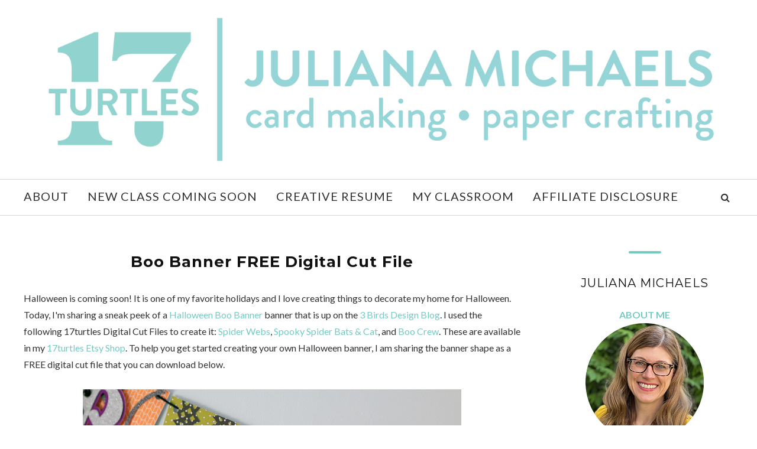

--- FILE ---
content_type: text/html; charset=UTF-8
request_url: https://www.17turtles.com/b/stats?style=BLACK_TRANSPARENT&timeRange=ALL_TIME&token=APq4FmDiPB-Vf1TnkZQpYeuoxFhefxhavvbZWOaKkk3veN3wVBgU3z87zir8cIAlzZb-pojij0AJtWIPXaMhhbiS_eck5FHcXA
body_size: 36
content:
{"total":4870204,"sparklineOptions":{"backgroundColor":{"fillOpacity":0.1,"fill":"#000000"},"series":[{"areaOpacity":0.3,"color":"#202020"}]},"sparklineData":[[0,6],[1,6],[2,11],[3,5],[4,16],[5,12],[6,7],[7,14],[8,4],[9,3],[10,4],[11,3],[12,4],[13,5],[14,5],[15,4],[16,5],[17,18],[18,17],[19,21],[20,19],[21,19],[22,23],[23,22],[24,20],[25,32],[26,100],[27,26],[28,20],[29,12]],"nextTickMs":6498}

--- FILE ---
content_type: text/javascript; charset=UTF-8
request_url: https://www.17turtles.com/feeds/posts/summary/?callback=jQuery112004229777674443491_1769002944422&category=Digital+Cut+Files&max-results=5&alt=json-in-script
body_size: 4369
content:
// API callback
jQuery112004229777674443491_1769002944422({"version":"1.0","encoding":"UTF-8","feed":{"xmlns":"http://www.w3.org/2005/Atom","xmlns$openSearch":"http://a9.com/-/spec/opensearchrss/1.0/","xmlns$blogger":"http://schemas.google.com/blogger/2008","xmlns$georss":"http://www.georss.org/georss","xmlns$gd":"http://schemas.google.com/g/2005","xmlns$thr":"http://purl.org/syndication/thread/1.0","id":{"$t":"tag:blogger.com,1999:blog-6717400803438025507"},"updated":{"$t":"2026-01-20T18:18:58.170-05:00"},"category":[{"term":"Cards"},{"term":"Scrapbook Layouts"},{"term":"Tim Holtz"},{"term":"Bo Bunny"},{"term":"Blog Hop"},{"term":"Christmas"},{"term":"Scrapbook.com"},{"term":"Newton's Nook"},{"term":"Halloween"},{"term":"Crafts"},{"term":"Free Digital Cut Files"},{"term":"Jillibean Soup"},{"term":"Sizzix"},{"term":"Digital Cut Files"},{"term":"Silhouette"},{"term":"Elle's Studio"},{"term":"17turtles Digital Cut Files"},{"term":"Sketches"},{"term":"Tutorial"},{"term":"Ranger Ink"},{"term":"Cricut"},{"term":"Pebbles"},{"term":"SRM Stickers"},{"term":"GCD Studios"},{"term":"Gift Wrap"},{"term":"Creative Scrappers"},{"term":"Paper Bakery"},{"term":"Guest Designer"},{"term":"Tags"},{"term":"Winner"},{"term":"Gina K Designs"},{"term":"My Minds Eye"},{"term":"Therm O Web"},{"term":"3 Birds Design"},{"term":"Sunny Studio Stamps"},{"term":"Valentine's Day"},{"term":"Easter"},{"term":"Leaky Shed Studio"},{"term":"Stampers Anonymous"},{"term":"Mini Album"},{"term":"The Paper Bakery Kit Club"},{"term":"Stampers Anonymous 2020"},{"term":"Bella Blvd"},{"term":"Sizzix  2025"},{"term":"Little Yellow Bicycle"},{"term":"Mixed Media"},{"term":"The Twinery"},{"term":"17turtles Design Team"},{"term":"Giveaway"},{"term":"Junk Journal"},{"term":"Magistical Memories"},{"term":"Organization"},{"term":"Simon Says Stamp"},{"term":"A Cherry On Top"},{"term":"Scrapbook Generation CREATE Magazine"},{"term":"Stampers Anonymous 2024"},{"term":"Stampers Anonymous 2025"},{"term":"49 and Market"},{"term":"American Crafts"},{"term":"CardMaker Magazine"},{"term":"MFT Stamps"},{"term":"Recipes"},{"term":"Wedding"},{"term":"Craft Room"},{"term":"Seth Apter"},{"term":"Sizzix Chapter 3 2020"},{"term":"Sugar Pea Designs"},{"term":"Jewelry"},{"term":"Sizzix Chapter 1 2021"},{"term":"Video"},{"term":"CHA"},{"term":"Dollar Tree"},{"term":"Ranger"},{"term":"Scrapping Our Stash"},{"term":"Sizzix Halloween 2024"},{"term":"Big Picture Classes"},{"term":"Gift Guide"},{"term":"Quilling"},{"term":"Sizzix Chapter 1 2020"},{"term":"Sizzix Chapter 1 2023"},{"term":"Sizzix Chapter 4 2020"},{"term":"Spellbinders"},{"term":"St. Patrick's Day"},{"term":"Stampers Anonymous Halloween 2021"},{"term":"Stampers Anonymous Halloween 2024"},{"term":"Xyron"},{"term":"Craft Room Tour"},{"term":"Live Class"},{"term":"Scrap Our Stash"},{"term":"Sizzix Chapter 1 2022"},{"term":"Sizzix Chapter 2 2020"},{"term":"Sizzix Chapter 2 2021"},{"term":"Sizzix Chapter 3 2021"},{"term":"Sizzix Chapter 4 2022"},{"term":"Sizzix Christmas 2021"},{"term":"Sizzix Halloween \n2021"},{"term":"Stampers Anonymous 2023"},{"term":"Stampers Anonymous Christmas 2021"},{"term":"Stampers Anonymous Christmas 2024"},{"term":"Art Journal"},{"term":"Honey Bee Stamps"},{"term":"Mad Mimi"},{"term":"PageMaps"},{"term":"Pretty Pink Posh"},{"term":"SBC Fest"},{"term":"Simon Hurley"},{"term":"Sizzix Christmas 2022"},{"term":"Sizzix Christmas 2024"},{"term":"Sizzix Halloween 2023"},{"term":"Sizzix Vault 1 2024"},{"term":"Sizzix Vault 2 2024"},{"term":"Stampers Anonymous 2021"},{"term":"Stampers Anonymous 2022"},{"term":"Stampers Anonymous Halloween 2022"},{"term":"Stampers Anonymous Halloween 2023"},{"term":"Summit"},{"term":"Top 10 Blog Hop"},{"term":"Workspace Wednesday"},{"term":"Canvas"},{"term":"Cards Magazine"},{"term":"Catherine Pooler"},{"term":"Foundry Wax"},{"term":"Frame"},{"term":"Free Printables"},{"term":"Golden Retriever"},{"term":"Hero Arts"},{"term":"Home Decor"},{"term":"Junk Journals"},{"term":"Memory Dex"},{"term":"Pink \u0026 Main"},{"term":"Pocket Pages"},{"term":"Scrapbooking and Beyond"},{"term":"Sewing"},{"term":"Sizzix Chapter 2 2022"},{"term":"Sizzix Christmas 2023"},{"term":"Stampers Anonymous Christmas 2022"},{"term":"Stampers Anonymous Christmas 2023"},{"term":"Stamptember 2020"},{"term":"Stamptember 2021"},{"term":"Stamptember 2024"},{"term":"Video Tutorial"},{"term":"Village Collection"},{"term":"Waffle Flower Crafts"},{"term":"card"}],"title":{"type":"text","$t":"17turtles Juliana Michaels"},"subtitle":{"type":"html","$t":"Juliana Michaels | 17turtles is the go-to place for mixed media and paper crafting enthusiasts who love to create and want to learn more about mixed media, card making and all things paper crafting!"},"link":[{"rel":"http://schemas.google.com/g/2005#feed","type":"application/atom+xml","href":"https:\/\/www.17turtles.com\/feeds\/posts\/summary"},{"rel":"self","type":"application/atom+xml","href":"https:\/\/www.blogger.com\/feeds\/6717400803438025507\/posts\/summary?alt=json-in-script\u0026max-results=5\u0026category=Digital+Cut+Files"},{"rel":"alternate","type":"text/html","href":"https:\/\/www.17turtles.com\/search\/label\/Digital%20Cut%20Files"},{"rel":"hub","href":"http://pubsubhubbub.appspot.com/"},{"rel":"next","type":"application/atom+xml","href":"https:\/\/www.blogger.com\/feeds\/6717400803438025507\/posts\/summary?alt=json-in-script\u0026start-index=6\u0026max-results=5\u0026category=Digital+Cut+Files"}],"author":[{"name":{"$t":"Juliana Michaels 17turtles"},"uri":{"$t":"http:\/\/www.blogger.com\/profile\/01632051167812822342"},"email":{"$t":"noreply@blogger.com"},"gd$image":{"rel":"http://schemas.google.com/g/2005#thumbnail","width":"32","height":"32","src":"\/\/blogger.googleusercontent.com\/img\/b\/R29vZ2xl\/AVvXsEi0IJW91-SH0f5VRJeoskbV2KKOgd4LUj_E3dBZ2rx8lnqw_k41nkOCTBh1kf7dOY4cO0nZrALGjqT7eKt_0zTw9BjmNGFrnVyTx7fcl2vyiQ-ShkTZkx6hRoG-CmhaESdDCcWnVZDZP-JjXATNkkGnfoz1Z304deG3wB8uuCGOOvrvBb4\/s220\/Juliana%20Michaels_1200.jpg"}}],"generator":{"version":"7.00","uri":"http://www.blogger.com","$t":"Blogger"},"openSearch$totalResults":{"$t":"67"},"openSearch$startIndex":{"$t":"1"},"openSearch$itemsPerPage":{"$t":"5"},"entry":[{"id":{"$t":"tag:blogger.com,1999:blog-6717400803438025507.post-3696161502264172591"},"published":{"$t":"2015-02-09T00:00:00.000-05:00"},"updated":{"$t":"2019-03-03T09:51:13.827-05:00"},"category":[{"scheme":"http://www.blogger.com/atom/ns#","term":"17turtles Design Team"},{"scheme":"http://www.blogger.com/atom/ns#","term":"17turtles Digital Cut Files"},{"scheme":"http://www.blogger.com/atom/ns#","term":"Digital Cut Files"}],"title":{"type":"text","$t":"Getting The Most Out Of Your Silhouette Cutting Mats | A Silhouette Cameo Tip"},"summary":{"type":"text","$t":"\nHi everyone! It’s Monique on the blog today sharing my very first design team project for 17turtles Digital Cut Files! I had a hard time choosing which cut file I was going to use for my project, as I love all the cut files Juliana created! In the end I chose not one, but two cut files. For the background I used the cut file “Star Power” and for the title I used one of the words from the “"},"link":[{"rel":"replies","type":"application/atom+xml","href":"https:\/\/www.17turtles.com\/feeds\/3696161502264172591\/comments\/default","title":"Post Comments"},{"rel":"replies","type":"text/html","href":"https:\/\/www.17turtles.com\/2015\/02\/getting-most-out-of-your-silhouette.html#comment-form","title":"13 Comments"},{"rel":"edit","type":"application/atom+xml","href":"https:\/\/www.blogger.com\/feeds\/6717400803438025507\/posts\/default\/3696161502264172591"},{"rel":"self","type":"application/atom+xml","href":"https:\/\/www.blogger.com\/feeds\/6717400803438025507\/posts\/default\/3696161502264172591"},{"rel":"alternate","type":"text/html","href":"https:\/\/www.17turtles.com\/2015\/02\/getting-most-out-of-your-silhouette.html","title":"Getting The Most Out Of Your Silhouette Cutting Mats | A Silhouette Cameo Tip"}],"author":[{"name":{"$t":"Juliana Michaels 17turtles"},"uri":{"$t":"http:\/\/www.blogger.com\/profile\/01632051167812822342"},"email":{"$t":"noreply@blogger.com"},"gd$image":{"rel":"http://schemas.google.com/g/2005#thumbnail","width":"32","height":"32","src":"\/\/blogger.googleusercontent.com\/img\/b\/R29vZ2xl\/AVvXsEi0IJW91-SH0f5VRJeoskbV2KKOgd4LUj_E3dBZ2rx8lnqw_k41nkOCTBh1kf7dOY4cO0nZrALGjqT7eKt_0zTw9BjmNGFrnVyTx7fcl2vyiQ-ShkTZkx6hRoG-CmhaESdDCcWnVZDZP-JjXATNkkGnfoz1Z304deG3wB8uuCGOOvrvBb4\/s220\/Juliana%20Michaels_1200.jpg"}}],"media$thumbnail":{"xmlns$media":"http://search.yahoo.com/mrss/","url":"https:\/\/blogger.googleusercontent.com\/img\/b\/R29vZ2xl\/AVvXsEhMXnWBYQjpc_XXbVYVc96iK_j5njG6chcJgLJGl4uEJiWkUArjCOoqSseyj_JNWys-MWAGRivGjTz5q1kVgPmGArp4-EmqfduruNTA0qXPNeYhLnsLBaZ9mdJLLWHwDONQwXoDxIgaObOr\/s72-c\/Together_Scrapbook_Page_Star_Power_Grateful_Fall_Background_Monique_Liedtke_17turtles_Digital_Cut_Files_01.jpg","height":"72","width":"72"},"thr$total":{"$t":"13"}},{"id":{"$t":"tag:blogger.com,1999:blog-6717400803438025507.post-9043828765735267523"},"published":{"$t":"2015-02-02T00:00:00.000-05:00"},"updated":{"$t":"2019-03-03T09:51:14.073-05:00"},"category":[{"scheme":"http://www.blogger.com/atom/ns#","term":"17turtles Design Team"},{"scheme":"http://www.blogger.com/atom/ns#","term":"17turtles Digital Cut Files"},{"scheme":"http://www.blogger.com/atom/ns#","term":"Digital Cut Files"}],"title":{"type":"text","$t":"Layers \u0026 Groups | A Silhouette Tutorial"},"summary":{"type":"text","$t":"\n\nHi!  It’s\nKatrina\u0026nbsp;from Paper Scissors \u0026amp; Glue, and I am so excited to be sharing my first DT project for the\n17turtles blog.  I am no stranger to Juliana’s 17turtles Digital Cut Files cut files and I am\nhappy to get to show you how much fun you can have with them.\n\n\n\nI have a scrapbook page for you today using the\u0026nbsp;Mad for Plaid\u0026nbsp;digital cut file.\n\n\n\n\n\n\n\nAt first\nglance, when "},"link":[{"rel":"replies","type":"application/atom+xml","href":"https:\/\/www.17turtles.com\/feeds\/9043828765735267523\/comments\/default","title":"Post Comments"},{"rel":"replies","type":"text/html","href":"https:\/\/www.17turtles.com\/2015\/02\/layers-groups-silhouette-tutorial-by.html#comment-form","title":"5 Comments"},{"rel":"edit","type":"application/atom+xml","href":"https:\/\/www.blogger.com\/feeds\/6717400803438025507\/posts\/default\/9043828765735267523"},{"rel":"self","type":"application/atom+xml","href":"https:\/\/www.blogger.com\/feeds\/6717400803438025507\/posts\/default\/9043828765735267523"},{"rel":"alternate","type":"text/html","href":"https:\/\/www.17turtles.com\/2015\/02\/layers-groups-silhouette-tutorial-by.html","title":"Layers \u0026 Groups | A Silhouette Tutorial"}],"author":[{"name":{"$t":"Juliana Michaels 17turtles"},"uri":{"$t":"http:\/\/www.blogger.com\/profile\/01632051167812822342"},"email":{"$t":"noreply@blogger.com"},"gd$image":{"rel":"http://schemas.google.com/g/2005#thumbnail","width":"32","height":"32","src":"\/\/blogger.googleusercontent.com\/img\/b\/R29vZ2xl\/AVvXsEi0IJW91-SH0f5VRJeoskbV2KKOgd4LUj_E3dBZ2rx8lnqw_k41nkOCTBh1kf7dOY4cO0nZrALGjqT7eKt_0zTw9BjmNGFrnVyTx7fcl2vyiQ-ShkTZkx6hRoG-CmhaESdDCcWnVZDZP-JjXATNkkGnfoz1Z304deG3wB8uuCGOOvrvBb4\/s220\/Juliana%20Michaels_1200.jpg"}}],"media$thumbnail":{"xmlns$media":"http://search.yahoo.com/mrss/","url":"https:\/\/blogger.googleusercontent.com\/img\/b\/R29vZ2xl\/AVvXsEiZL-1tr23buUfUdGRb3mJkAwz_mcCNjEGexxOjsMBMqZFBZDCm2f_am798rXgWhkNXTXhfx7NwaCznpW7XnGUeeB8OIryPGBcfjthI5xQ5iPydlDsxl17qaOZpdmzyRsen5uReNo9J9o55\/s72-c\/Moments_Scrapbook_Page_Mad_For_Plaid_Change_Plaid_Tutorial_Heidi_Swapp_Katrina_Hunt_17turtles_Digital_Cut_Files_01.jpg","height":"72","width":"72"},"thr$total":{"$t":"5"}},{"id":{"$t":"tag:blogger.com,1999:blog-6717400803438025507.post-1817996219526768705"},"published":{"$t":"2015-01-30T01:00:00.000-05:00"},"updated":{"$t":"2019-03-03T10:59:09.519-05:00"},"category":[{"scheme":"http://www.blogger.com/atom/ns#","term":"17turtles Digital Cut Files"},{"scheme":"http://www.blogger.com/atom/ns#","term":"Blog Hop"},{"scheme":"http://www.blogger.com/atom/ns#","term":"Digital Cut Files"},{"scheme":"http://www.blogger.com/atom/ns#","term":"Scrapbook Layouts"},{"scheme":"http://www.blogger.com/atom/ns#","term":"Scrapping Our Stash"}],"title":{"type":"text","$t":"Practical Scrappers Scrapping Our Stash Blog Hop + Giveaway"},"summary":{"type":"text","$t":"\n\n\nHappy Friday and welcome to the Practical Scrappers\u0026nbsp;Scrapping Our Stash Blog Hop! You may have arrived here from Cathy Harper's blog, but if not, make sure you head over there to check out what she has to share with you today too.\n\n\n\nThe Scrapping Our Stash Blog Hop is a group of scrappers who are using up their scrappy stash and sharing some inspiration along the way! Today, I'm sharing "},"link":[{"rel":"replies","type":"application/atom+xml","href":"https:\/\/www.17turtles.com\/feeds\/1817996219526768705\/comments\/default","title":"Post Comments"},{"rel":"replies","type":"text/html","href":"https:\/\/www.17turtles.com\/2015\/01\/practical-scrappers-scrapping-our-stash.html#comment-form","title":"33 Comments"},{"rel":"edit","type":"application/atom+xml","href":"https:\/\/www.blogger.com\/feeds\/6717400803438025507\/posts\/default\/1817996219526768705"},{"rel":"self","type":"application/atom+xml","href":"https:\/\/www.blogger.com\/feeds\/6717400803438025507\/posts\/default\/1817996219526768705"},{"rel":"alternate","type":"text/html","href":"https:\/\/www.17turtles.com\/2015\/01\/practical-scrappers-scrapping-our-stash.html","title":"Practical Scrappers Scrapping Our Stash Blog Hop + Giveaway"}],"author":[{"name":{"$t":"Juliana Michaels 17turtles"},"uri":{"$t":"http:\/\/www.blogger.com\/profile\/01632051167812822342"},"email":{"$t":"noreply@blogger.com"},"gd$image":{"rel":"http://schemas.google.com/g/2005#thumbnail","width":"32","height":"32","src":"\/\/blogger.googleusercontent.com\/img\/b\/R29vZ2xl\/AVvXsEi0IJW91-SH0f5VRJeoskbV2KKOgd4LUj_E3dBZ2rx8lnqw_k41nkOCTBh1kf7dOY4cO0nZrALGjqT7eKt_0zTw9BjmNGFrnVyTx7fcl2vyiQ-ShkTZkx6hRoG-CmhaESdDCcWnVZDZP-JjXATNkkGnfoz1Z304deG3wB8uuCGOOvrvBb4\/s220\/Juliana%20Michaels_1200.jpg"}}],"media$thumbnail":{"xmlns$media":"http://search.yahoo.com/mrss/","url":"https:\/\/blogger.googleusercontent.com\/img\/b\/R29vZ2xl\/AVvXsEgMklILVRa6R3yOdgjpuuvzTf2jabaODzH26G8HBbMEX08oVWajMUWaboD5oZZdQoW1v6GPX46N2V6qURKqAzqXGsh8YH16XXhYkh15ArIvM9njXxEUzdWJFYqjrM4G6FUflAgy9wsf2ISG\/s72-c\/You_Are_Fabulous_Daughter_Niece_Scrapbook_Page_Juliana_Michaels_17turtles_Digital_Cut_Files_01.jpg","height":"72","width":"72"},"thr$total":{"$t":"33"}},{"id":{"$t":"tag:blogger.com,1999:blog-6717400803438025507.post-7670211129825899678"},"published":{"$t":"2015-01-21T00:00:00.000-05:00"},"updated":{"$t":"2019-03-03T10:59:09.796-05:00"},"category":[{"scheme":"http://www.blogger.com/atom/ns#","term":"17turtles Digital Cut Files"},{"scheme":"http://www.blogger.com/atom/ns#","term":"Digital Cut Files"},{"scheme":"http://www.blogger.com/atom/ns#","term":"Scrap Our Stash"},{"scheme":"http://www.blogger.com/atom/ns#","term":"Scrapbook Layouts"}],"title":{"type":"text","$t":"Winter Scrapbook Page Ideas with Digital Cut Files"},"summary":{"type":"text","$t":"\n\nThere are some new digital cut files in the 17turtles Shop and I decided to create a layout using one of these new cut files called Snowflake Background. I have been treasuring several photos from last winter of our dear Milo and I knew this background would go perfectly with this photo of him sitting so pretty as the snow was falling!\n\n\n\n\n\n\n\nI cut the cut file using my Silhouette Cameo from "},"link":[{"rel":"replies","type":"application/atom+xml","href":"https:\/\/www.17turtles.com\/feeds\/7670211129825899678\/comments\/default","title":"Post Comments"},{"rel":"replies","type":"text/html","href":"https:\/\/www.17turtles.com\/2015\/01\/winter-scrapbook-page-ideas-with.html#comment-form","title":"14 Comments"},{"rel":"edit","type":"application/atom+xml","href":"https:\/\/www.blogger.com\/feeds\/6717400803438025507\/posts\/default\/7670211129825899678"},{"rel":"self","type":"application/atom+xml","href":"https:\/\/www.blogger.com\/feeds\/6717400803438025507\/posts\/default\/7670211129825899678"},{"rel":"alternate","type":"text/html","href":"https:\/\/www.17turtles.com\/2015\/01\/winter-scrapbook-page-ideas-with.html","title":"Winter Scrapbook Page Ideas with Digital Cut Files"}],"author":[{"name":{"$t":"Juliana Michaels 17turtles"},"uri":{"$t":"http:\/\/www.blogger.com\/profile\/01632051167812822342"},"email":{"$t":"noreply@blogger.com"},"gd$image":{"rel":"http://schemas.google.com/g/2005#thumbnail","width":"32","height":"32","src":"\/\/blogger.googleusercontent.com\/img\/b\/R29vZ2xl\/AVvXsEi0IJW91-SH0f5VRJeoskbV2KKOgd4LUj_E3dBZ2rx8lnqw_k41nkOCTBh1kf7dOY4cO0nZrALGjqT7eKt_0zTw9BjmNGFrnVyTx7fcl2vyiQ-ShkTZkx6hRoG-CmhaESdDCcWnVZDZP-JjXATNkkGnfoz1Z304deG3wB8uuCGOOvrvBb4\/s220\/Juliana%20Michaels_1200.jpg"}}],"media$thumbnail":{"xmlns$media":"http://search.yahoo.com/mrss/","url":"https:\/\/blogger.googleusercontent.com\/img\/b\/R29vZ2xl\/AVvXsEjbSeomj8HUDOVbCklwLCNd-INRlfaUZ_A1tpLBkPP3KfKuVMFr0mP1-NF7VaePa2G_9Mjd2ntjxKLZTd06Ay4upVnvjaWFr6F2k5fiGG6miYxXY9cdH3g4cnZ1rCTu-t2sEMLPzwMXEEF8\/s72-c\/Winter_Snow_Scrapbook_Page_Juliana_Michaels_17turtles_Digital_Cut_Files_01.jpg","height":"72","width":"72"},"thr$total":{"$t":"14"}},{"id":{"$t":"tag:blogger.com,1999:blog-6717400803438025507.post-6320072994342838570"},"published":{"$t":"2015-01-14T00:00:00.000-05:00"},"updated":{"$t":"2019-03-03T10:59:09.738-05:00"},"category":[{"scheme":"http://www.blogger.com/atom/ns#","term":"17turtles Digital Cut Files"},{"scheme":"http://www.blogger.com/atom/ns#","term":"Digital Cut Files"},{"scheme":"http://www.blogger.com/atom/ns#","term":"Guest Designer"},{"scheme":"http://www.blogger.com/atom/ns#","term":"Scrapbook Layouts"}],"title":{"type":"text","$t":"Cool Scrapbook Title Ideas with Digital Cut Files | Kim Watson Guest Designer"},"summary":{"type":"text","$t":"\nHi crafty friends!\u0026nbsp;My name is Kim Watson\u0026nbsp;and I'm excited to be guesting for 17turtles Digital Cut Files today and had so much fun perusing through the 17 Turtles Etsy Shop. I couldn't resist the loose, hand-drawn, vibe of the 'Floral Bouquet', mixed with the\u0026nbsp;'This is Magic'\u0026nbsp;and 'Clouds'\u0026nbsp;cut files.\n\n\n\n\n\nWhen working with the 17turtles cut files, I decided they were just "},"link":[{"rel":"replies","type":"application/atom+xml","href":"https:\/\/www.17turtles.com\/feeds\/6320072994342838570\/comments\/default","title":"Post Comments"},{"rel":"replies","type":"text/html","href":"https:\/\/www.17turtles.com\/2015\/01\/cool-scrapbook-title-ideas-with-digital.html#comment-form","title":"4 Comments"},{"rel":"edit","type":"application/atom+xml","href":"https:\/\/www.blogger.com\/feeds\/6717400803438025507\/posts\/default\/6320072994342838570"},{"rel":"self","type":"application/atom+xml","href":"https:\/\/www.blogger.com\/feeds\/6717400803438025507\/posts\/default\/6320072994342838570"},{"rel":"alternate","type":"text/html","href":"https:\/\/www.17turtles.com\/2015\/01\/cool-scrapbook-title-ideas-with-digital.html","title":"Cool Scrapbook Title Ideas with Digital Cut Files | Kim Watson Guest Designer"}],"author":[{"name":{"$t":"Juliana Michaels 17turtles"},"uri":{"$t":"http:\/\/www.blogger.com\/profile\/01632051167812822342"},"email":{"$t":"noreply@blogger.com"},"gd$image":{"rel":"http://schemas.google.com/g/2005#thumbnail","width":"32","height":"32","src":"\/\/blogger.googleusercontent.com\/img\/b\/R29vZ2xl\/AVvXsEi0IJW91-SH0f5VRJeoskbV2KKOgd4LUj_E3dBZ2rx8lnqw_k41nkOCTBh1kf7dOY4cO0nZrALGjqT7eKt_0zTw9BjmNGFrnVyTx7fcl2vyiQ-ShkTZkx6hRoG-CmhaESdDCcWnVZDZP-JjXATNkkGnfoz1Z304deG3wB8uuCGOOvrvBb4\/s220\/Juliana%20Michaels_1200.jpg"}}],"media$thumbnail":{"xmlns$media":"http://search.yahoo.com/mrss/","url":"https:\/\/blogger.googleusercontent.com\/img\/b\/R29vZ2xl\/AVvXsEhGOt8j2LrxI2iAe53vLQrqvUTmwp0NM012DHrbnQOXReR_0lMbNct2hpvMxUW2CDGH8zgCRZGR3c1IVyeEIb61Bgb-Dh0tPb1YN4TemPepvBkChtUecrqo9vSMsmuO6m4sv_lyco6nCALv\/s72-c\/Beautiful_Memories_Scrapbook_Page_Kim_Watson_17turtles_Digital_Cut_Files_01.jpg","height":"72","width":"72"},"thr$total":{"$t":"4"}}]}});

--- FILE ---
content_type: text/javascript; charset=UTF-8
request_url: https://www.17turtles.com/feeds/posts/summary/?callback=jQuery112004229777674443491_1769002944423&category=Halloween&max-results=5&alt=json-in-script
body_size: 4644
content:
// API callback
jQuery112004229777674443491_1769002944423({"version":"1.0","encoding":"UTF-8","feed":{"xmlns":"http://www.w3.org/2005/Atom","xmlns$openSearch":"http://a9.com/-/spec/opensearchrss/1.0/","xmlns$blogger":"http://schemas.google.com/blogger/2008","xmlns$georss":"http://www.georss.org/georss","xmlns$gd":"http://schemas.google.com/g/2005","xmlns$thr":"http://purl.org/syndication/thread/1.0","id":{"$t":"tag:blogger.com,1999:blog-6717400803438025507"},"updated":{"$t":"2026-01-20T18:18:58.170-05:00"},"category":[{"term":"Cards"},{"term":"Scrapbook Layouts"},{"term":"Tim Holtz"},{"term":"Bo Bunny"},{"term":"Blog Hop"},{"term":"Christmas"},{"term":"Scrapbook.com"},{"term":"Newton's Nook"},{"term":"Halloween"},{"term":"Crafts"},{"term":"Free Digital Cut Files"},{"term":"Jillibean Soup"},{"term":"Sizzix"},{"term":"Digital Cut Files"},{"term":"Silhouette"},{"term":"Elle's Studio"},{"term":"17turtles Digital Cut Files"},{"term":"Sketches"},{"term":"Tutorial"},{"term":"Ranger Ink"},{"term":"Cricut"},{"term":"Pebbles"},{"term":"SRM Stickers"},{"term":"GCD Studios"},{"term":"Gift Wrap"},{"term":"Creative Scrappers"},{"term":"Paper Bakery"},{"term":"Guest Designer"},{"term":"Tags"},{"term":"Winner"},{"term":"Gina K Designs"},{"term":"My Minds Eye"},{"term":"Therm O Web"},{"term":"3 Birds Design"},{"term":"Sunny Studio Stamps"},{"term":"Valentine's Day"},{"term":"Easter"},{"term":"Leaky Shed Studio"},{"term":"Stampers Anonymous"},{"term":"Mini Album"},{"term":"The Paper Bakery Kit Club"},{"term":"Stampers Anonymous 2020"},{"term":"Bella Blvd"},{"term":"Sizzix  2025"},{"term":"Little Yellow Bicycle"},{"term":"Mixed Media"},{"term":"The Twinery"},{"term":"17turtles Design Team"},{"term":"Giveaway"},{"term":"Junk Journal"},{"term":"Magistical Memories"},{"term":"Organization"},{"term":"Simon Says Stamp"},{"term":"A Cherry On Top"},{"term":"Scrapbook Generation CREATE Magazine"},{"term":"Stampers Anonymous 2024"},{"term":"Stampers Anonymous 2025"},{"term":"49 and Market"},{"term":"American Crafts"},{"term":"CardMaker Magazine"},{"term":"MFT Stamps"},{"term":"Recipes"},{"term":"Wedding"},{"term":"Craft Room"},{"term":"Seth Apter"},{"term":"Sizzix Chapter 3 2020"},{"term":"Sugar Pea Designs"},{"term":"Jewelry"},{"term":"Sizzix Chapter 1 2021"},{"term":"Video"},{"term":"CHA"},{"term":"Dollar Tree"},{"term":"Ranger"},{"term":"Scrapping Our Stash"},{"term":"Sizzix Halloween 2024"},{"term":"Big Picture Classes"},{"term":"Gift Guide"},{"term":"Quilling"},{"term":"Sizzix Chapter 1 2020"},{"term":"Sizzix Chapter 1 2023"},{"term":"Sizzix Chapter 4 2020"},{"term":"Spellbinders"},{"term":"St. Patrick's Day"},{"term":"Stampers Anonymous Halloween 2021"},{"term":"Stampers Anonymous Halloween 2024"},{"term":"Xyron"},{"term":"Craft Room Tour"},{"term":"Live Class"},{"term":"Scrap Our Stash"},{"term":"Sizzix Chapter 1 2022"},{"term":"Sizzix Chapter 2 2020"},{"term":"Sizzix Chapter 2 2021"},{"term":"Sizzix Chapter 3 2021"},{"term":"Sizzix Chapter 4 2022"},{"term":"Sizzix Christmas 2021"},{"term":"Sizzix Halloween \n2021"},{"term":"Stampers Anonymous 2023"},{"term":"Stampers Anonymous Christmas 2021"},{"term":"Stampers Anonymous Christmas 2024"},{"term":"Art Journal"},{"term":"Honey Bee Stamps"},{"term":"Mad Mimi"},{"term":"PageMaps"},{"term":"Pretty Pink Posh"},{"term":"SBC Fest"},{"term":"Simon Hurley"},{"term":"Sizzix Christmas 2022"},{"term":"Sizzix Christmas 2024"},{"term":"Sizzix Halloween 2023"},{"term":"Sizzix Vault 1 2024"},{"term":"Sizzix Vault 2 2024"},{"term":"Stampers Anonymous 2021"},{"term":"Stampers Anonymous 2022"},{"term":"Stampers Anonymous Halloween 2022"},{"term":"Stampers Anonymous Halloween 2023"},{"term":"Summit"},{"term":"Top 10 Blog Hop"},{"term":"Workspace Wednesday"},{"term":"Canvas"},{"term":"Cards Magazine"},{"term":"Catherine Pooler"},{"term":"Foundry Wax"},{"term":"Frame"},{"term":"Free Printables"},{"term":"Golden Retriever"},{"term":"Hero Arts"},{"term":"Home Decor"},{"term":"Junk Journals"},{"term":"Memory Dex"},{"term":"Pink \u0026 Main"},{"term":"Pocket Pages"},{"term":"Scrapbooking and Beyond"},{"term":"Sewing"},{"term":"Sizzix Chapter 2 2022"},{"term":"Sizzix Christmas 2023"},{"term":"Stampers Anonymous Christmas 2022"},{"term":"Stampers Anonymous Christmas 2023"},{"term":"Stamptember 2020"},{"term":"Stamptember 2021"},{"term":"Stamptember 2024"},{"term":"Video Tutorial"},{"term":"Village Collection"},{"term":"Waffle Flower Crafts"},{"term":"card"}],"title":{"type":"text","$t":"17turtles Juliana Michaels"},"subtitle":{"type":"html","$t":"Juliana Michaels | 17turtles is the go-to place for mixed media and paper crafting enthusiasts who love to create and want to learn more about mixed media, card making and all things paper crafting!"},"link":[{"rel":"http://schemas.google.com/g/2005#feed","type":"application/atom+xml","href":"https:\/\/www.17turtles.com\/feeds\/posts\/summary"},{"rel":"self","type":"application/atom+xml","href":"https:\/\/www.blogger.com\/feeds\/6717400803438025507\/posts\/summary?alt=json-in-script\u0026max-results=5\u0026category=Halloween"},{"rel":"alternate","type":"text/html","href":"https:\/\/www.17turtles.com\/search\/label\/Halloween"},{"rel":"hub","href":"http://pubsubhubbub.appspot.com/"},{"rel":"next","type":"application/atom+xml","href":"https:\/\/www.blogger.com\/feeds\/6717400803438025507\/posts\/summary?alt=json-in-script\u0026start-index=6\u0026max-results=5\u0026category=Halloween"}],"author":[{"name":{"$t":"Juliana Michaels 17turtles"},"uri":{"$t":"http:\/\/www.blogger.com\/profile\/01632051167812822342"},"email":{"$t":"noreply@blogger.com"},"gd$image":{"rel":"http://schemas.google.com/g/2005#thumbnail","width":"32","height":"32","src":"\/\/blogger.googleusercontent.com\/img\/b\/R29vZ2xl\/AVvXsEi0IJW91-SH0f5VRJeoskbV2KKOgd4LUj_E3dBZ2rx8lnqw_k41nkOCTBh1kf7dOY4cO0nZrALGjqT7eKt_0zTw9BjmNGFrnVyTx7fcl2vyiQ-ShkTZkx6hRoG-CmhaESdDCcWnVZDZP-JjXATNkkGnfoz1Z304deG3wB8uuCGOOvrvBb4\/s220\/Juliana%20Michaels_1200.jpg"}}],"generator":{"version":"7.00","uri":"http://www.blogger.com","$t":"Blogger"},"openSearch$totalResults":{"$t":"110"},"openSearch$startIndex":{"$t":"1"},"openSearch$itemsPerPage":{"$t":"5"},"entry":[{"id":{"$t":"tag:blogger.com,1999:blog-6717400803438025507.post-407305475265503377"},"published":{"$t":"2025-10-27T07:03:00.002-04:00"},"updated":{"$t":"2025-10-27T16:23:13.645-04:00"},"category":[{"scheme":"http://www.blogger.com/atom/ns#","term":"Cards"},{"scheme":"http://www.blogger.com/atom/ns#","term":"Halloween"},{"scheme":"http://www.blogger.com/atom/ns#","term":"Scrapbook.com"}],"title":{"type":"text","$t":"Let's Go Ghouls! Creating a Whimsical Halloween Card"},"summary":{"type":"text","$t":"I love mixed media, but I'd be lying if I said it wasn't intense sometimes. The layers, the drying time, the beautiful mess of it all. So when I went to work on some projects for Scrapbook.com using their Exclusive Products, I decided to give myself permission to play a little differently. Just papers, die cuts, and the freedom to explore without overthinking it.This Halloween card surprised me "},"link":[{"rel":"replies","type":"application/atom+xml","href":"https:\/\/www.17turtles.com\/feeds\/407305475265503377\/comments\/default","title":"Post Comments"},{"rel":"replies","type":"text/html","href":"https:\/\/www.17turtles.com\/2025\/10\/lets-go-ghouls-creating-whimsical.html#comment-form","title":"1 Comments"},{"rel":"edit","type":"application/atom+xml","href":"https:\/\/www.blogger.com\/feeds\/6717400803438025507\/posts\/default\/407305475265503377"},{"rel":"self","type":"application/atom+xml","href":"https:\/\/www.blogger.com\/feeds\/6717400803438025507\/posts\/default\/407305475265503377"},{"rel":"alternate","type":"text/html","href":"https:\/\/www.17turtles.com\/2025\/10\/lets-go-ghouls-creating-whimsical.html","title":"Let's Go Ghouls! Creating a Whimsical Halloween Card"}],"author":[{"name":{"$t":"Juliana Michaels 17turtles"},"uri":{"$t":"http:\/\/www.blogger.com\/profile\/01632051167812822342"},"email":{"$t":"noreply@blogger.com"},"gd$image":{"rel":"http://schemas.google.com/g/2005#thumbnail","width":"32","height":"32","src":"\/\/blogger.googleusercontent.com\/img\/b\/R29vZ2xl\/AVvXsEi0IJW91-SH0f5VRJeoskbV2KKOgd4LUj_E3dBZ2rx8lnqw_k41nkOCTBh1kf7dOY4cO0nZrALGjqT7eKt_0zTw9BjmNGFrnVyTx7fcl2vyiQ-ShkTZkx6hRoG-CmhaESdDCcWnVZDZP-JjXATNkkGnfoz1Z304deG3wB8uuCGOOvrvBb4\/s220\/Juliana%20Michaels_1200.jpg"}}],"media$thumbnail":{"xmlns$media":"http://search.yahoo.com/mrss/","url":"https:\/\/blogger.googleusercontent.com\/img\/b\/R29vZ2xl\/AVvXsEgsttuRty-6sJLQCEZ7X4z4E-z4LnD3hofwZNDMeeRSoLPTEzTuQj0Dk6JReVOOGKofq6BnT_MtZyoNn1wMwbwkv3_wdW8N2mAx5lW36A1OGD_OYvmnBH5KSFSA9mI1tsuNs4UFpYgJsrZJceq9nDlEOi1FsTbnMhD9ii6ieR3FOQCiF9FpJ5RaVjrGkyU\/s72-w640-h640-c\/Juliana-Michaels_Oak-Lane-Paper-Pad_Oak-Lane-Die-Set_-Spiderwebs-A2-Die_Nested-Notched-Arches-Die_Trick-Or-Treat-Die_01.jpg","height":"72","width":"72"},"thr$total":{"$t":"1"}},{"id":{"$t":"tag:blogger.com,1999:blog-6717400803438025507.post-6754600854262448495"},"published":{"$t":"2025-10-16T09:30:00.002-04:00"},"updated":{"$t":"2025-10-16T09:30:00.134-04:00"},"category":[{"scheme":"http://www.blogger.com/atom/ns#","term":"Cards"},{"scheme":"http://www.blogger.com/atom/ns#","term":"Halloween"},{"scheme":"http://www.blogger.com/atom/ns#","term":"Seth Apter"},{"scheme":"http://www.blogger.com/atom/ns#","term":"Sizzix"}],"title":{"type":"text","$t":"Caught in a Spider's Web | Mixed Media Halloween Card with Seth Apter Dies and Distress Oxides"},"summary":{"type":"text","$t":"Hello there and welcome! Today I'm sharing my second make as part of the Seth Apter Creative Collective, which I am so excited to be part of. This is a group of six creatives hand-picked by Seth to help showcase his latest release of dies and embossing folders from Sizzix.\u0026nbsp;I absolutely love his style, and while it's quite different from mine, the core elements he uses are SO GOOD for "},"link":[{"rel":"replies","type":"application/atom+xml","href":"https:\/\/www.17turtles.com\/feeds\/6754600854262448495\/comments\/default","title":"Post Comments"},{"rel":"replies","type":"text/html","href":"https:\/\/www.17turtles.com\/2025\/10\/caught-in-spiders-web-mixed-media.html#comment-form","title":"0 Comments"},{"rel":"edit","type":"application/atom+xml","href":"https:\/\/www.blogger.com\/feeds\/6717400803438025507\/posts\/default\/6754600854262448495"},{"rel":"self","type":"application/atom+xml","href":"https:\/\/www.blogger.com\/feeds\/6717400803438025507\/posts\/default\/6754600854262448495"},{"rel":"alternate","type":"text/html","href":"https:\/\/www.17turtles.com\/2025\/10\/caught-in-spiders-web-mixed-media.html","title":"Caught in a Spider's Web | Mixed Media Halloween Card with Seth Apter Dies and Distress Oxides"}],"author":[{"name":{"$t":"Juliana Michaels 17turtles"},"uri":{"$t":"http:\/\/www.blogger.com\/profile\/01632051167812822342"},"email":{"$t":"noreply@blogger.com"},"gd$image":{"rel":"http://schemas.google.com/g/2005#thumbnail","width":"32","height":"32","src":"\/\/blogger.googleusercontent.com\/img\/b\/R29vZ2xl\/AVvXsEi0IJW91-SH0f5VRJeoskbV2KKOgd4LUj_E3dBZ2rx8lnqw_k41nkOCTBh1kf7dOY4cO0nZrALGjqT7eKt_0zTw9BjmNGFrnVyTx7fcl2vyiQ-ShkTZkx6hRoG-CmhaESdDCcWnVZDZP-JjXATNkkGnfoz1Z304deG3wB8uuCGOOvrvBb4\/s220\/Juliana%20Michaels_1200.jpg"}}],"media$thumbnail":{"xmlns$media":"http://search.yahoo.com/mrss/","url":"https:\/\/blogger.googleusercontent.com\/img\/b\/R29vZ2xl\/AVvXsEgGaQZGtQIJ6z0QiB6fexyDZT0e-Cp1WXr8fzfYIYyun2QEMagFIz3VZYoBmyAfwkOC6NkL1bzClBVNdeYnc_IQqKXZs9JKooh2vUBWnfvjnJl2YAmC-liMUwoc84kxrwctMpaaDsWLqhsevAVfEaj5eTXCBaCYwbB0EGc3M2yhEO7uzGGZdkNNVww2Odo\/s72-w640-h640-c\/Juliana-Michaels_Seth-Apter-Sizzix_Witch-Halloween-Card_02.jpg","height":"72","width":"72"},"thr$total":{"$t":"0"}},{"id":{"$t":"tag:blogger.com,1999:blog-6717400803438025507.post-4496164680507507899"},"published":{"$t":"2025-10-13T09:00:00.003-04:00"},"updated":{"$t":"2025-10-16T08:48:58.576-04:00"},"category":[{"scheme":"http://www.blogger.com/atom/ns#","term":"Cards"},{"scheme":"http://www.blogger.com/atom/ns#","term":"Halloween"},{"scheme":"http://www.blogger.com/atom/ns#","term":"Seth Apter"},{"scheme":"http://www.blogger.com/atom/ns#","term":"Sizzix"}],"title":{"type":"text","$t":"A Wicked Thing Halloween Card | Seth Apter Sizzix"},"summary":{"type":"text","$t":"Seth Apter’s second release with Sizzix is now available, and I’m beyond thrilled to share that I’m part of his Creative Collective Team for this launch! I’ll be sharing two projects using his new collection—starting with today’s card and another coming very soon. I’ve always loved Seth’s artistic style. His dies feel so organic, with shapes that flow and move in a way that makes them incredibly "},"link":[{"rel":"replies","type":"application/atom+xml","href":"https:\/\/www.17turtles.com\/feeds\/4496164680507507899\/comments\/default","title":"Post Comments"},{"rel":"replies","type":"text/html","href":"https:\/\/www.17turtles.com\/2025\/10\/a-wicked-thing-halloween-card-seth.html#comment-form","title":"0 Comments"},{"rel":"edit","type":"application/atom+xml","href":"https:\/\/www.blogger.com\/feeds\/6717400803438025507\/posts\/default\/4496164680507507899"},{"rel":"self","type":"application/atom+xml","href":"https:\/\/www.blogger.com\/feeds\/6717400803438025507\/posts\/default\/4496164680507507899"},{"rel":"alternate","type":"text/html","href":"https:\/\/www.17turtles.com\/2025\/10\/a-wicked-thing-halloween-card-seth.html","title":"A Wicked Thing Halloween Card | Seth Apter Sizzix"}],"author":[{"name":{"$t":"Juliana Michaels 17turtles"},"uri":{"$t":"http:\/\/www.blogger.com\/profile\/01632051167812822342"},"email":{"$t":"noreply@blogger.com"},"gd$image":{"rel":"http://schemas.google.com/g/2005#thumbnail","width":"32","height":"32","src":"\/\/blogger.googleusercontent.com\/img\/b\/R29vZ2xl\/AVvXsEi0IJW91-SH0f5VRJeoskbV2KKOgd4LUj_E3dBZ2rx8lnqw_k41nkOCTBh1kf7dOY4cO0nZrALGjqT7eKt_0zTw9BjmNGFrnVyTx7fcl2vyiQ-ShkTZkx6hRoG-CmhaESdDCcWnVZDZP-JjXATNkkGnfoz1Z304deG3wB8uuCGOOvrvBb4\/s220\/Juliana%20Michaels_1200.jpg"}}],"media$thumbnail":{"xmlns$media":"http://search.yahoo.com/mrss/","url":"https:\/\/blogger.googleusercontent.com\/img\/b\/R29vZ2xl\/AVvXsEiAHeRW5kUIwO8mDh-KF8-MP8VZEz_nV1W7W_au-zZeqLePjRs1rEVi8YMQZLRGkdRhSvQ_Za5gghUZ4xh2Kwtxy0Jl_pwTXrhf7U1IA1dUM2cvFH_4pwcHKQjEWoGfMIlBpoFTSSr84O7fUBY9Cw_LlvAn9Of7NsDl5gLbPna-1HU1SKXVxmhIdAKh7G4\/s72-w640-h640-c\/Juliana-Michaels_Seth-Apter-Sizzix_A-Wicked-Thing-Halloween-Card_02.jpg","height":"72","width":"72"},"thr$total":{"$t":"0"}},{"id":{"$t":"tag:blogger.com,1999:blog-6717400803438025507.post-2917265552698512082"},"published":{"$t":"2025-10-07T11:00:00.016-04:00"},"updated":{"$t":"2025-10-26T11:55:09.518-04:00"},"category":[{"scheme":"http://www.blogger.com/atom/ns#","term":"Cards"},{"scheme":"http://www.blogger.com/atom/ns#","term":"Halloween"},{"scheme":"http://www.blogger.com/atom/ns#","term":"Sizzix"},{"scheme":"http://www.blogger.com/atom/ns#","term":"Tim Holtz"}],"title":{"type":"text","$t":"Tim Holtz A5 Embossing Folders | Bigger Size, More Creative Possibilites!"},"summary":{"type":"text","$t":"Tim Holtz has just released three new A5 embossing folders—classic designs you may already know and love, now available in a larger A5 size. This new format opens up a whole new world of creative possibilities. You can use them for larger projects like journal covers or home décor, while still enjoying how beautifully they work for handmade cards.\u0026nbsp;For today’s project, I used the Numbered A5 "},"link":[{"rel":"replies","type":"application/atom+xml","href":"https:\/\/www.17turtles.com\/feeds\/2917265552698512082\/comments\/default","title":"Post Comments"},{"rel":"replies","type":"text/html","href":"https:\/\/www.17turtles.com\/2025\/10\/tim-holtz-a5-embossing-folders-bigger.html#comment-form","title":"0 Comments"},{"rel":"edit","type":"application/atom+xml","href":"https:\/\/www.blogger.com\/feeds\/6717400803438025507\/posts\/default\/2917265552698512082"},{"rel":"self","type":"application/atom+xml","href":"https:\/\/www.blogger.com\/feeds\/6717400803438025507\/posts\/default\/2917265552698512082"},{"rel":"alternate","type":"text/html","href":"https:\/\/www.17turtles.com\/2025\/10\/tim-holtz-a5-embossing-folders-bigger.html","title":"Tim Holtz A5 Embossing Folders | Bigger Size, More Creative Possibilites!"}],"author":[{"name":{"$t":"Juliana Michaels 17turtles"},"uri":{"$t":"http:\/\/www.blogger.com\/profile\/01632051167812822342"},"email":{"$t":"noreply@blogger.com"},"gd$image":{"rel":"http://schemas.google.com/g/2005#thumbnail","width":"32","height":"32","src":"\/\/blogger.googleusercontent.com\/img\/b\/R29vZ2xl\/AVvXsEi0IJW91-SH0f5VRJeoskbV2KKOgd4LUj_E3dBZ2rx8lnqw_k41nkOCTBh1kf7dOY4cO0nZrALGjqT7eKt_0zTw9BjmNGFrnVyTx7fcl2vyiQ-ShkTZkx6hRoG-CmhaESdDCcWnVZDZP-JjXATNkkGnfoz1Z304deG3wB8uuCGOOvrvBb4\/s220\/Juliana%20Michaels_1200.jpg"}}],"media$thumbnail":{"xmlns$media":"http://search.yahoo.com/mrss/","url":"https:\/\/blogger.googleusercontent.com\/img\/b\/R29vZ2xl\/AVvXsEjvSs_dVoeW_-Hg7tcHaj97luXSAEVWm4iXIXCG90u0MT31OHXqHwEZNWedeTJ8CkERyrVq0Kd2AgPHlOjJv3fwcHe2h8CgN0tC_i4pNARvXHtc_Zr8_areFeSJOoOWPfjsk9MuzJCRbSM1a3tZckuaIC9y5-9i0yQD-ga9UptZeCsn-T17Ax-7gjGwlxA\/s72-w640-h640-c\/Juliana-Michaels_Tim-Holtz-Sizzix-Numbered-A5-Embossing-Folder_Trick-Or-Treat-Wreath-Halloween-Card_02.jpg","height":"72","width":"72"},"thr$total":{"$t":"0"}},{"id":{"$t":"tag:blogger.com,1999:blog-6717400803438025507.post-672851203355340738"},"published":{"$t":"2025-10-06T10:00:00.055-04:00"},"updated":{"$t":"2025-10-26T11:55:22.128-04:00"},"category":[{"scheme":"http://www.blogger.com/atom/ns#","term":"Cards"},{"scheme":"http://www.blogger.com/atom/ns#","term":"Halloween"},{"scheme":"http://www.blogger.com/atom/ns#","term":"Ranger Ink"},{"scheme":"http://www.blogger.com/atom/ns#","term":"Tim Holtz"}],"title":{"type":"text","$t":"Wicked Fun Halloween Card with Tim Holtz Mini Distress Oxide "},"summary":{"type":"text","$t":"Hello there! I’m thrilled to share that I'm up on the Ranger Ink YouTube channel again and this time I'm sharing some wicked fun cardmaking inspiration featuring the Tim Holtz Distress Oxides. If you aren't aware, Ranger Ink just released the Distress Oxides in mini size. And while they might be mini, they are mighty! They can be used in all the same great ways that you use the regular full size "},"link":[{"rel":"replies","type":"application/atom+xml","href":"https:\/\/www.17turtles.com\/feeds\/672851203355340738\/comments\/default","title":"Post Comments"},{"rel":"replies","type":"text/html","href":"https:\/\/www.17turtles.com\/2025\/10\/wicked-fun-halloween-card-with-tim.html#comment-form","title":"0 Comments"},{"rel":"edit","type":"application/atom+xml","href":"https:\/\/www.blogger.com\/feeds\/6717400803438025507\/posts\/default\/672851203355340738"},{"rel":"self","type":"application/atom+xml","href":"https:\/\/www.blogger.com\/feeds\/6717400803438025507\/posts\/default\/672851203355340738"},{"rel":"alternate","type":"text/html","href":"https:\/\/www.17turtles.com\/2025\/10\/wicked-fun-halloween-card-with-tim.html","title":"Wicked Fun Halloween Card with Tim Holtz Mini Distress Oxide "}],"author":[{"name":{"$t":"Juliana Michaels 17turtles"},"uri":{"$t":"http:\/\/www.blogger.com\/profile\/01632051167812822342"},"email":{"$t":"noreply@blogger.com"},"gd$image":{"rel":"http://schemas.google.com/g/2005#thumbnail","width":"32","height":"32","src":"\/\/blogger.googleusercontent.com\/img\/b\/R29vZ2xl\/AVvXsEi0IJW91-SH0f5VRJeoskbV2KKOgd4LUj_E3dBZ2rx8lnqw_k41nkOCTBh1kf7dOY4cO0nZrALGjqT7eKt_0zTw9BjmNGFrnVyTx7fcl2vyiQ-ShkTZkx6hRoG-CmhaESdDCcWnVZDZP-JjXATNkkGnfoz1Z304deG3wB8uuCGOOvrvBb4\/s220\/Juliana%20Michaels_1200.jpg"}}],"media$thumbnail":{"xmlns$media":"http://search.yahoo.com/mrss/","url":"https:\/\/blogger.googleusercontent.com\/img\/b\/R29vZ2xl\/AVvXsEg5djLsiFfxFwDO_d7IsXQXUHJ3qoES_VU73Iz1eW8mDSYGSO3B-rQoo8-8xFAXnCCmCtKrT-hGCAlPNMO8SqTS0gIwqz6yZ8OTlPFAWdIAjkunuEssgsahnmtvZoHZhYsJ2tNIkruWCQm-o7j5WBYeSb-k8bQslbuz4wK2rTlFNLDANkaNrRQ3iNBxBNA\/s72-w640-h640-c\/Juliana-Michaels_Tim-Holtz-Mini-Distress-Mini-Oxides_Wicked-Fun-Halloween-Card_3.jpg","height":"72","width":"72"},"thr$total":{"$t":"0"}}]}});

--- FILE ---
content_type: text/javascript; charset=UTF-8
request_url: https://www.17turtles.com/feeds/posts/summary/?callback=jQuery112004229777674443491_1769002944421&category=Crafts&max-results=5&alt=json-in-script
body_size: 4411
content:
// API callback
jQuery112004229777674443491_1769002944421({"version":"1.0","encoding":"UTF-8","feed":{"xmlns":"http://www.w3.org/2005/Atom","xmlns$openSearch":"http://a9.com/-/spec/opensearchrss/1.0/","xmlns$blogger":"http://schemas.google.com/blogger/2008","xmlns$georss":"http://www.georss.org/georss","xmlns$gd":"http://schemas.google.com/g/2005","xmlns$thr":"http://purl.org/syndication/thread/1.0","id":{"$t":"tag:blogger.com,1999:blog-6717400803438025507"},"updated":{"$t":"2026-01-20T18:18:58.170-05:00"},"category":[{"term":"Cards"},{"term":"Scrapbook Layouts"},{"term":"Tim Holtz"},{"term":"Bo Bunny"},{"term":"Blog Hop"},{"term":"Christmas"},{"term":"Scrapbook.com"},{"term":"Newton's Nook"},{"term":"Halloween"},{"term":"Crafts"},{"term":"Free Digital Cut Files"},{"term":"Jillibean Soup"},{"term":"Sizzix"},{"term":"Digital Cut Files"},{"term":"Silhouette"},{"term":"Elle's Studio"},{"term":"17turtles Digital Cut Files"},{"term":"Sketches"},{"term":"Tutorial"},{"term":"Ranger Ink"},{"term":"Cricut"},{"term":"Pebbles"},{"term":"SRM Stickers"},{"term":"GCD Studios"},{"term":"Gift Wrap"},{"term":"Creative Scrappers"},{"term":"Paper Bakery"},{"term":"Guest Designer"},{"term":"Tags"},{"term":"Winner"},{"term":"Gina K Designs"},{"term":"My Minds Eye"},{"term":"Therm O Web"},{"term":"3 Birds Design"},{"term":"Sunny Studio Stamps"},{"term":"Valentine's Day"},{"term":"Easter"},{"term":"Leaky Shed Studio"},{"term":"Stampers Anonymous"},{"term":"Mini Album"},{"term":"The Paper Bakery Kit Club"},{"term":"Stampers Anonymous 2020"},{"term":"Bella Blvd"},{"term":"Sizzix  2025"},{"term":"Little Yellow Bicycle"},{"term":"Mixed Media"},{"term":"The Twinery"},{"term":"17turtles Design Team"},{"term":"Giveaway"},{"term":"Junk Journal"},{"term":"Magistical Memories"},{"term":"Organization"},{"term":"Simon Says Stamp"},{"term":"A Cherry On Top"},{"term":"Scrapbook Generation CREATE Magazine"},{"term":"Stampers Anonymous 2024"},{"term":"Stampers Anonymous 2025"},{"term":"49 and Market"},{"term":"American Crafts"},{"term":"CardMaker Magazine"},{"term":"MFT Stamps"},{"term":"Recipes"},{"term":"Wedding"},{"term":"Craft Room"},{"term":"Seth Apter"},{"term":"Sizzix Chapter 3 2020"},{"term":"Sugar Pea Designs"},{"term":"Jewelry"},{"term":"Sizzix Chapter 1 2021"},{"term":"Video"},{"term":"CHA"},{"term":"Dollar Tree"},{"term":"Ranger"},{"term":"Scrapping Our Stash"},{"term":"Sizzix Halloween 2024"},{"term":"Big Picture Classes"},{"term":"Gift Guide"},{"term":"Quilling"},{"term":"Sizzix Chapter 1 2020"},{"term":"Sizzix Chapter 1 2023"},{"term":"Sizzix Chapter 4 2020"},{"term":"Spellbinders"},{"term":"St. Patrick's Day"},{"term":"Stampers Anonymous Halloween 2021"},{"term":"Stampers Anonymous Halloween 2024"},{"term":"Xyron"},{"term":"Craft Room Tour"},{"term":"Live Class"},{"term":"Scrap Our Stash"},{"term":"Sizzix Chapter 1 2022"},{"term":"Sizzix Chapter 2 2020"},{"term":"Sizzix Chapter 2 2021"},{"term":"Sizzix Chapter 3 2021"},{"term":"Sizzix Chapter 4 2022"},{"term":"Sizzix Christmas 2021"},{"term":"Sizzix Halloween \n2021"},{"term":"Stampers Anonymous 2023"},{"term":"Stampers Anonymous Christmas 2021"},{"term":"Stampers Anonymous Christmas 2024"},{"term":"Art Journal"},{"term":"Honey Bee Stamps"},{"term":"Mad Mimi"},{"term":"PageMaps"},{"term":"Pretty Pink Posh"},{"term":"SBC Fest"},{"term":"Simon Hurley"},{"term":"Sizzix Christmas 2022"},{"term":"Sizzix Christmas 2024"},{"term":"Sizzix Halloween 2023"},{"term":"Sizzix Vault 1 2024"},{"term":"Sizzix Vault 2 2024"},{"term":"Stampers Anonymous 2021"},{"term":"Stampers Anonymous 2022"},{"term":"Stampers Anonymous Halloween 2022"},{"term":"Stampers Anonymous Halloween 2023"},{"term":"Summit"},{"term":"Top 10 Blog Hop"},{"term":"Workspace Wednesday"},{"term":"Canvas"},{"term":"Cards Magazine"},{"term":"Catherine Pooler"},{"term":"Foundry Wax"},{"term":"Frame"},{"term":"Free Printables"},{"term":"Golden Retriever"},{"term":"Hero Arts"},{"term":"Home Decor"},{"term":"Junk Journals"},{"term":"Memory Dex"},{"term":"Pink \u0026 Main"},{"term":"Pocket Pages"},{"term":"Scrapbooking and Beyond"},{"term":"Sewing"},{"term":"Sizzix Chapter 2 2022"},{"term":"Sizzix Christmas 2023"},{"term":"Stampers Anonymous Christmas 2022"},{"term":"Stampers Anonymous Christmas 2023"},{"term":"Stamptember 2020"},{"term":"Stamptember 2021"},{"term":"Stamptember 2024"},{"term":"Video Tutorial"},{"term":"Village Collection"},{"term":"Waffle Flower Crafts"},{"term":"card"}],"title":{"type":"text","$t":"17turtles Juliana Michaels"},"subtitle":{"type":"html","$t":"Juliana Michaels | 17turtles is the go-to place for mixed media and paper crafting enthusiasts who love to create and want to learn more about mixed media, card making and all things paper crafting!"},"link":[{"rel":"http://schemas.google.com/g/2005#feed","type":"application/atom+xml","href":"https:\/\/www.17turtles.com\/feeds\/posts\/summary"},{"rel":"self","type":"application/atom+xml","href":"https:\/\/www.blogger.com\/feeds\/6717400803438025507\/posts\/summary?alt=json-in-script\u0026max-results=5\u0026category=Crafts"},{"rel":"alternate","type":"text/html","href":"https:\/\/www.17turtles.com\/search\/label\/Crafts"},{"rel":"hub","href":"http://pubsubhubbub.appspot.com/"},{"rel":"next","type":"application/atom+xml","href":"https:\/\/www.blogger.com\/feeds\/6717400803438025507\/posts\/summary?alt=json-in-script\u0026start-index=6\u0026max-results=5\u0026category=Crafts"}],"author":[{"name":{"$t":"Juliana Michaels 17turtles"},"uri":{"$t":"http:\/\/www.blogger.com\/profile\/01632051167812822342"},"email":{"$t":"noreply@blogger.com"},"gd$image":{"rel":"http://schemas.google.com/g/2005#thumbnail","width":"32","height":"32","src":"\/\/blogger.googleusercontent.com\/img\/b\/R29vZ2xl\/AVvXsEi0IJW91-SH0f5VRJeoskbV2KKOgd4LUj_E3dBZ2rx8lnqw_k41nkOCTBh1kf7dOY4cO0nZrALGjqT7eKt_0zTw9BjmNGFrnVyTx7fcl2vyiQ-ShkTZkx6hRoG-CmhaESdDCcWnVZDZP-JjXATNkkGnfoz1Z304deG3wB8uuCGOOvrvBb4\/s220\/Juliana%20Michaels_1200.jpg"}}],"generator":{"version":"7.00","uri":"http://www.blogger.com","$t":"Blogger"},"openSearch$totalResults":{"$t":"106"},"openSearch$startIndex":{"$t":"1"},"openSearch$itemsPerPage":{"$t":"5"},"entry":[{"id":{"$t":"tag:blogger.com,1999:blog-6717400803438025507.post-8967896456837509859"},"published":{"$t":"2017-10-11T09:30:00.000-04:00"},"updated":{"$t":"2019-03-03T10:16:13.254-05:00"},"category":[{"scheme":"http://www.blogger.com/atom/ns#","term":"Cards"},{"scheme":"http://www.blogger.com/atom/ns#","term":"Crafts"},{"scheme":"http://www.blogger.com/atom/ns#","term":"Gift Wrap"},{"scheme":"http://www.blogger.com/atom/ns#","term":"Halloween"},{"scheme":"http://www.blogger.com/atom/ns#","term":"Newton's Nook"}],"title":{"type":"text","$t":"Halloween Party Invitation + Party Favor | Newton's Nook Designs"},"summary":{"type":"text","$t":"\n\nHello friends! Halloween is one of my favorite holidays and every year we have a costume party. I'm already in the process of getting ready for this year's party by decorating the house and working on my costume! As part of my party planning, I created this Halloween Party Invitation which will be perfect for letting them know about this year's party. I also created a fun little Halloween Party"},"link":[{"rel":"replies","type":"application/atom+xml","href":"https:\/\/www.17turtles.com\/feeds\/8967896456837509859\/comments\/default","title":"Post Comments"},{"rel":"replies","type":"text/html","href":"https:\/\/www.17turtles.com\/2017\/10\/halloween-party-invitation-party-favor.html#comment-form","title":"1 Comments"},{"rel":"edit","type":"application/atom+xml","href":"https:\/\/www.blogger.com\/feeds\/6717400803438025507\/posts\/default\/8967896456837509859"},{"rel":"self","type":"application/atom+xml","href":"https:\/\/www.blogger.com\/feeds\/6717400803438025507\/posts\/default\/8967896456837509859"},{"rel":"alternate","type":"text/html","href":"https:\/\/www.17turtles.com\/2017\/10\/halloween-party-invitation-party-favor.html","title":"Halloween Party Invitation + Party Favor | Newton's Nook Designs"}],"author":[{"name":{"$t":"Juliana Michaels 17turtles"},"uri":{"$t":"http:\/\/www.blogger.com\/profile\/01632051167812822342"},"email":{"$t":"noreply@blogger.com"},"gd$image":{"rel":"http://schemas.google.com/g/2005#thumbnail","width":"32","height":"32","src":"\/\/blogger.googleusercontent.com\/img\/b\/R29vZ2xl\/AVvXsEi0IJW91-SH0f5VRJeoskbV2KKOgd4LUj_E3dBZ2rx8lnqw_k41nkOCTBh1kf7dOY4cO0nZrALGjqT7eKt_0zTw9BjmNGFrnVyTx7fcl2vyiQ-ShkTZkx6hRoG-CmhaESdDCcWnVZDZP-JjXATNkkGnfoz1Z304deG3wB8uuCGOOvrvBb4\/s220\/Juliana%20Michaels_1200.jpg"}}],"media$thumbnail":{"xmlns$media":"http://search.yahoo.com/mrss/","url":"https:\/\/blogger.googleusercontent.com\/img\/b\/R29vZ2xl\/AVvXsEg7_k4EpuW7k6QHq5lTlwjZXWlfRM5T2fy17lJ53UiyWPI0T1IPUHQ3oiAm-e6AHrp6x2Qd8FLS13NBOXjh4BbBDo9hjq2QehZNqf7YQIDWa9k3lX_yKCQkn3Pma40sDgGDOgbqRLv4XHc\/s72-c\/Halloween-Gift-Jar-Invitation-Card-Newtons-Nook-Creepy-Cameos-Stamp-Set-01.jpg","height":"72","width":"72"},"thr$total":{"$t":"1"}},{"id":{"$t":"tag:blogger.com,1999:blog-6717400803438025507.post-3243337345868324310"},"published":{"$t":"2016-12-05T00:00:00.000-05:00"},"updated":{"$t":"2019-03-03T10:20:59.613-05:00"},"category":[{"scheme":"http://www.blogger.com/atom/ns#","term":"Christmas"},{"scheme":"http://www.blogger.com/atom/ns#","term":"Crafts"},{"scheme":"http://www.blogger.com/atom/ns#","term":"Jillibean Soup"}],"title":{"type":"text","$t":"Wood Plank Christmas Nativity Decoration"},"summary":{"type":"text","$t":"\n\nThis easy to make Wood Plank Christmas Nativity Decoration is perfect to use for decorating your own home or giving as a gift!\n\n\n\n\n\n\n\nLately, I've been getting more into the farmhouse decor trend and this year some of my Christmas decorations and craft projects are taking on this style. With Christmas coming soon, I've been crafting up a storm creating gifts for my family and friends. One of "},"link":[{"rel":"replies","type":"application/atom+xml","href":"https:\/\/www.17turtles.com\/feeds\/3243337345868324310\/comments\/default","title":"Post Comments"},{"rel":"replies","type":"text/html","href":"https:\/\/www.17turtles.com\/2016\/12\/wood-plank-christmas-nativity-decoration.html#comment-form","title":"1 Comments"},{"rel":"edit","type":"application/atom+xml","href":"https:\/\/www.blogger.com\/feeds\/6717400803438025507\/posts\/default\/3243337345868324310"},{"rel":"self","type":"application/atom+xml","href":"https:\/\/www.blogger.com\/feeds\/6717400803438025507\/posts\/default\/3243337345868324310"},{"rel":"alternate","type":"text/html","href":"https:\/\/www.17turtles.com\/2016\/12\/wood-plank-christmas-nativity-decoration.html","title":"Wood Plank Christmas Nativity Decoration"}],"author":[{"name":{"$t":"Juliana Michaels 17turtles"},"uri":{"$t":"http:\/\/www.blogger.com\/profile\/01632051167812822342"},"email":{"$t":"noreply@blogger.com"},"gd$image":{"rel":"http://schemas.google.com/g/2005#thumbnail","width":"32","height":"32","src":"\/\/blogger.googleusercontent.com\/img\/b\/R29vZ2xl\/AVvXsEi0IJW91-SH0f5VRJeoskbV2KKOgd4LUj_E3dBZ2rx8lnqw_k41nkOCTBh1kf7dOY4cO0nZrALGjqT7eKt_0zTw9BjmNGFrnVyTx7fcl2vyiQ-ShkTZkx6hRoG-CmhaESdDCcWnVZDZP-JjXATNkkGnfoz1Z304deG3wB8uuCGOOvrvBb4\/s220\/Juliana%20Michaels_1200.jpg"}}],"media$thumbnail":{"xmlns$media":"http://search.yahoo.com/mrss/","url":"https:\/\/blogger.googleusercontent.com\/img\/b\/R29vZ2xl\/AVvXsEge9XL1D1kTJ3W5D3KQID3FJImhYVsB-arf5Hmj0bUbZesEG0dOJNXWcWeXGbwLPrNx327Mr8CL62PLN-xVZaeW-FI-Xx42WEy_1L4XSgms9MkJbRTt0c8YjkOQRbispyWWsm8bFIWItAU\/s72-c\/Wood_Pallet_Nativity_Christmas_Decor_Jillibean_Soup_Mix_The_Media_Juliana_Michaels_01A.jpg","height":"72","width":"72"},"thr$total":{"$t":"1"}},{"id":{"$t":"tag:blogger.com,1999:blog-6717400803438025507.post-4534370107194064035"},"published":{"$t":"2016-10-31T00:00:00.000-04:00"},"updated":{"$t":"2019-03-02T10:34:10.757-05:00"},"category":[{"scheme":"http://www.blogger.com/atom/ns#","term":"Crafts"},{"scheme":"http://www.blogger.com/atom/ns#","term":"Dollar Tree"},{"scheme":"http://www.blogger.com/atom/ns#","term":"Halloween"}],"title":{"type":"text","$t":"Dollar Tree Halloween Wreath"},"summary":{"type":"text","$t":"\n\n\nHappy Halloween friends! Even though today is Halloween, I still wanted to share with you a Halloween wreath I made using some fun finds from my local Dollar Tree. I figured it's better late than never when it comes to sharing some of the crafty projects I created this year for our Halloween party. I know you won't have time to create one this year, but you can always Pin it and save them for "},"link":[{"rel":"replies","type":"application/atom+xml","href":"https:\/\/www.17turtles.com\/feeds\/4534370107194064035\/comments\/default","title":"Post Comments"},{"rel":"replies","type":"text/html","href":"https:\/\/www.17turtles.com\/2016\/10\/dollar-tree-halloween-wreath.html#comment-form","title":"0 Comments"},{"rel":"edit","type":"application/atom+xml","href":"https:\/\/www.blogger.com\/feeds\/6717400803438025507\/posts\/default\/4534370107194064035"},{"rel":"self","type":"application/atom+xml","href":"https:\/\/www.blogger.com\/feeds\/6717400803438025507\/posts\/default\/4534370107194064035"},{"rel":"alternate","type":"text/html","href":"https:\/\/www.17turtles.com\/2016\/10\/dollar-tree-halloween-wreath.html","title":"Dollar Tree Halloween Wreath"}],"author":[{"name":{"$t":"Juliana Michaels 17turtles"},"uri":{"$t":"http:\/\/www.blogger.com\/profile\/01632051167812822342"},"email":{"$t":"noreply@blogger.com"},"gd$image":{"rel":"http://schemas.google.com/g/2005#thumbnail","width":"32","height":"32","src":"\/\/blogger.googleusercontent.com\/img\/b\/R29vZ2xl\/AVvXsEi0IJW91-SH0f5VRJeoskbV2KKOgd4LUj_E3dBZ2rx8lnqw_k41nkOCTBh1kf7dOY4cO0nZrALGjqT7eKt_0zTw9BjmNGFrnVyTx7fcl2vyiQ-ShkTZkx6hRoG-CmhaESdDCcWnVZDZP-JjXATNkkGnfoz1Z304deG3wB8uuCGOOvrvBb4\/s220\/Juliana%20Michaels_1200.jpg"}}],"media$thumbnail":{"xmlns$media":"http://search.yahoo.com/mrss/","url":"https:\/\/blogger.googleusercontent.com\/img\/b\/R29vZ2xl\/AVvXsEjWazxBgExcJTMFU1pkfF-c1xsmdCsebSUCQBVpH_PPepDEUR8TLGIku53B3AzraRfZYnm3S_Jau9CqBjvIzB_w1br4aVFjORYvDDw7sxjvhygyS_3gpaZRpfLKfhWq0Vk9-wpx_jgKOos\/s72-c\/Dollar_Tree_Halloween_Wreath_01A.jpg","height":"72","width":"72"},"thr$total":{"$t":"0"}},{"id":{"$t":"tag:blogger.com,1999:blog-6717400803438025507.post-122618209461397905"},"published":{"$t":"2016-10-27T00:00:00.000-04:00"},"updated":{"$t":"2019-03-02T10:34:02.203-05:00"},"category":[{"scheme":"http://www.blogger.com/atom/ns#","term":"Crafts"},{"scheme":"http://www.blogger.com/atom/ns#","term":"Halloween"}],"title":{"type":"text","$t":"Halloween Papermache Tombstone Centerpiece"},"summary":{"type":"text","$t":"\nLong time, no post. Well, I have an excuse. I've been a tad busy the past few weeks getting ready for our annual Halloween party, which was this past weekend. I love Halloween and I love decorating for Halloween. And as you know, I also love to create stuff, so I usually end up making a lot of my decorations for the party. \u0026nbsp;Every year I seem to create and add a few more things. This year I "},"link":[{"rel":"replies","type":"application/atom+xml","href":"https:\/\/www.17turtles.com\/feeds\/122618209461397905\/comments\/default","title":"Post Comments"},{"rel":"replies","type":"text/html","href":"https:\/\/www.17turtles.com\/2016\/10\/halloween-papermache-tombstone.html#comment-form","title":"0 Comments"},{"rel":"edit","type":"application/atom+xml","href":"https:\/\/www.blogger.com\/feeds\/6717400803438025507\/posts\/default\/122618209461397905"},{"rel":"self","type":"application/atom+xml","href":"https:\/\/www.blogger.com\/feeds\/6717400803438025507\/posts\/default\/122618209461397905"},{"rel":"alternate","type":"text/html","href":"https:\/\/www.17turtles.com\/2016\/10\/halloween-papermache-tombstone.html","title":"Halloween Papermache Tombstone Centerpiece"}],"author":[{"name":{"$t":"Juliana Michaels 17turtles"},"uri":{"$t":"http:\/\/www.blogger.com\/profile\/01632051167812822342"},"email":{"$t":"noreply@blogger.com"},"gd$image":{"rel":"http://schemas.google.com/g/2005#thumbnail","width":"32","height":"32","src":"\/\/blogger.googleusercontent.com\/img\/b\/R29vZ2xl\/AVvXsEi0IJW91-SH0f5VRJeoskbV2KKOgd4LUj_E3dBZ2rx8lnqw_k41nkOCTBh1kf7dOY4cO0nZrALGjqT7eKt_0zTw9BjmNGFrnVyTx7fcl2vyiQ-ShkTZkx6hRoG-CmhaESdDCcWnVZDZP-JjXATNkkGnfoz1Z304deG3wB8uuCGOOvrvBb4\/s220\/Juliana%20Michaels_1200.jpg"}}],"media$thumbnail":{"xmlns$media":"http://search.yahoo.com/mrss/","url":"https:\/\/blogger.googleusercontent.com\/img\/b\/R29vZ2xl\/AVvXsEgKWdwYdKMLuJU5xOKWCf0dZobaFrkDzW-tvSwcy5RAxV_h1G0Q9mSuvJuMVFIY_Jxa42_YsvyzQZ23u125QtdD658hVsnPeLFdK6SJfo2W0Pn8xlDo14sDapJYHOVJrmofkKrg35WdYkY\/s72-c\/Halloween_Papermache_Tombstone_Graveyard_Centerpiece_Juliana_Michaels_01.jpg","height":"72","width":"72"},"thr$total":{"$t":"0"}},{"id":{"$t":"tag:blogger.com,1999:blog-6717400803438025507.post-4545445389163029863"},"published":{"$t":"2016-09-27T00:00:00.000-04:00"},"updated":{"$t":"2019-03-02T10:36:43.435-05:00"},"category":[{"scheme":"http://www.blogger.com/atom/ns#","term":"Crafts"},{"scheme":"http://www.blogger.com/atom/ns#","term":"Free Printables"},{"scheme":"http://www.blogger.com/atom/ns#","term":"Halloween"}],"title":{"type":"text","$t":"Halloween Apothecary Bottles | Halloween Printable Included"},"summary":{"type":"text","$t":"\n\n\n\nHello all! Halloween is coming and I'm in full on Halloween decorating mode. Every year, I love to add to my decorations for our annual Halloween party and this year I wanted to create a set of Halloween Apothecary Bottles. I thought these would be perfect to go along with my costume this year - a witch! Keep reading to learn how to create your own Halloween Bottles and to download the free "},"link":[{"rel":"replies","type":"application/atom+xml","href":"https:\/\/www.17turtles.com\/feeds\/4545445389163029863\/comments\/default","title":"Post Comments"},{"rel":"replies","type":"text/html","href":"https:\/\/www.17turtles.com\/2016\/09\/halloween-apothecary-bottles-halloween.html#comment-form","title":"3 Comments"},{"rel":"edit","type":"application/atom+xml","href":"https:\/\/www.blogger.com\/feeds\/6717400803438025507\/posts\/default\/4545445389163029863"},{"rel":"self","type":"application/atom+xml","href":"https:\/\/www.blogger.com\/feeds\/6717400803438025507\/posts\/default\/4545445389163029863"},{"rel":"alternate","type":"text/html","href":"https:\/\/www.17turtles.com\/2016\/09\/halloween-apothecary-bottles-halloween.html","title":"Halloween Apothecary Bottles | Halloween Printable Included"}],"author":[{"name":{"$t":"Juliana Michaels 17turtles"},"uri":{"$t":"http:\/\/www.blogger.com\/profile\/01632051167812822342"},"email":{"$t":"noreply@blogger.com"},"gd$image":{"rel":"http://schemas.google.com/g/2005#thumbnail","width":"32","height":"32","src":"\/\/blogger.googleusercontent.com\/img\/b\/R29vZ2xl\/AVvXsEi0IJW91-SH0f5VRJeoskbV2KKOgd4LUj_E3dBZ2rx8lnqw_k41nkOCTBh1kf7dOY4cO0nZrALGjqT7eKt_0zTw9BjmNGFrnVyTx7fcl2vyiQ-ShkTZkx6hRoG-CmhaESdDCcWnVZDZP-JjXATNkkGnfoz1Z304deG3wB8uuCGOOvrvBb4\/s220\/Juliana%20Michaels_1200.jpg"}}],"media$thumbnail":{"xmlns$media":"http://search.yahoo.com/mrss/","url":"https:\/\/blogger.googleusercontent.com\/img\/b\/R29vZ2xl\/AVvXsEigpGh8sq8DvzQ21oOHNLje2W52UbJ7X7ZV-OCx1Sogt66qyzL5YFJ4oNEGL4eC1Ms2jxK-SHdhX78_iJgufFRMqN7Qf_uAeaeywO_Yo_i5AOJ511f6cT5QDGO-7pgItqx1S-61yxy_I1Q\/s72-c\/Halloween_Apothecary_Bottles_Recycled_Glass_Jars_Juliana_Michaels_17turtles_01.jpg","height":"72","width":"72"},"thr$total":{"$t":"3"}}]}});

--- FILE ---
content_type: text/javascript; charset=UTF-8
request_url: https://www.17turtles.com/feeds/posts/summary/?callback=jQuery112004229777674443491_1769002944420&category=3+Birds+Design&max-results=5&alt=json-in-script
body_size: 4209
content:
// API callback
jQuery112004229777674443491_1769002944420({"version":"1.0","encoding":"UTF-8","feed":{"xmlns":"http://www.w3.org/2005/Atom","xmlns$openSearch":"http://a9.com/-/spec/opensearchrss/1.0/","xmlns$blogger":"http://schemas.google.com/blogger/2008","xmlns$georss":"http://www.georss.org/georss","xmlns$gd":"http://schemas.google.com/g/2005","xmlns$thr":"http://purl.org/syndication/thread/1.0","id":{"$t":"tag:blogger.com,1999:blog-6717400803438025507"},"updated":{"$t":"2026-01-20T18:18:58.170-05:00"},"category":[{"term":"Cards"},{"term":"Scrapbook Layouts"},{"term":"Tim Holtz"},{"term":"Bo Bunny"},{"term":"Blog Hop"},{"term":"Christmas"},{"term":"Scrapbook.com"},{"term":"Newton's Nook"},{"term":"Halloween"},{"term":"Crafts"},{"term":"Free Digital Cut Files"},{"term":"Jillibean Soup"},{"term":"Sizzix"},{"term":"Digital Cut Files"},{"term":"Silhouette"},{"term":"Elle's Studio"},{"term":"17turtles Digital Cut Files"},{"term":"Sketches"},{"term":"Tutorial"},{"term":"Ranger Ink"},{"term":"Cricut"},{"term":"Pebbles"},{"term":"SRM Stickers"},{"term":"GCD Studios"},{"term":"Gift Wrap"},{"term":"Creative Scrappers"},{"term":"Paper Bakery"},{"term":"Guest Designer"},{"term":"Tags"},{"term":"Winner"},{"term":"Gina K Designs"},{"term":"My Minds Eye"},{"term":"Therm O Web"},{"term":"3 Birds Design"},{"term":"Sunny Studio Stamps"},{"term":"Valentine's Day"},{"term":"Easter"},{"term":"Leaky Shed Studio"},{"term":"Stampers Anonymous"},{"term":"Mini Album"},{"term":"The Paper Bakery Kit Club"},{"term":"Stampers Anonymous 2020"},{"term":"Bella Blvd"},{"term":"Sizzix  2025"},{"term":"Little Yellow Bicycle"},{"term":"Mixed Media"},{"term":"The Twinery"},{"term":"17turtles Design Team"},{"term":"Giveaway"},{"term":"Junk Journal"},{"term":"Magistical Memories"},{"term":"Organization"},{"term":"Simon Says Stamp"},{"term":"A Cherry On Top"},{"term":"Scrapbook Generation CREATE Magazine"},{"term":"Stampers Anonymous 2024"},{"term":"Stampers Anonymous 2025"},{"term":"49 and Market"},{"term":"American Crafts"},{"term":"CardMaker Magazine"},{"term":"MFT Stamps"},{"term":"Recipes"},{"term":"Wedding"},{"term":"Craft Room"},{"term":"Seth Apter"},{"term":"Sizzix Chapter 3 2020"},{"term":"Sugar Pea Designs"},{"term":"Jewelry"},{"term":"Sizzix Chapter 1 2021"},{"term":"Video"},{"term":"CHA"},{"term":"Dollar Tree"},{"term":"Ranger"},{"term":"Scrapping Our Stash"},{"term":"Sizzix Halloween 2024"},{"term":"Big Picture Classes"},{"term":"Gift Guide"},{"term":"Quilling"},{"term":"Sizzix Chapter 1 2020"},{"term":"Sizzix Chapter 1 2023"},{"term":"Sizzix Chapter 4 2020"},{"term":"Spellbinders"},{"term":"St. Patrick's Day"},{"term":"Stampers Anonymous Halloween 2021"},{"term":"Stampers Anonymous Halloween 2024"},{"term":"Xyron"},{"term":"Craft Room Tour"},{"term":"Live Class"},{"term":"Scrap Our Stash"},{"term":"Sizzix Chapter 1 2022"},{"term":"Sizzix Chapter 2 2020"},{"term":"Sizzix Chapter 2 2021"},{"term":"Sizzix Chapter 3 2021"},{"term":"Sizzix Chapter 4 2022"},{"term":"Sizzix Christmas 2021"},{"term":"Sizzix Halloween \n2021"},{"term":"Stampers Anonymous 2023"},{"term":"Stampers Anonymous Christmas 2021"},{"term":"Stampers Anonymous Christmas 2024"},{"term":"Art Journal"},{"term":"Honey Bee Stamps"},{"term":"Mad Mimi"},{"term":"PageMaps"},{"term":"Pretty Pink Posh"},{"term":"SBC Fest"},{"term":"Simon Hurley"},{"term":"Sizzix Christmas 2022"},{"term":"Sizzix Christmas 2024"},{"term":"Sizzix Halloween 2023"},{"term":"Sizzix Vault 1 2024"},{"term":"Sizzix Vault 2 2024"},{"term":"Stampers Anonymous 2021"},{"term":"Stampers Anonymous 2022"},{"term":"Stampers Anonymous Halloween 2022"},{"term":"Stampers Anonymous Halloween 2023"},{"term":"Summit"},{"term":"Top 10 Blog Hop"},{"term":"Workspace Wednesday"},{"term":"Canvas"},{"term":"Cards Magazine"},{"term":"Catherine Pooler"},{"term":"Foundry Wax"},{"term":"Frame"},{"term":"Free Printables"},{"term":"Golden Retriever"},{"term":"Hero Arts"},{"term":"Home Decor"},{"term":"Junk Journals"},{"term":"Memory Dex"},{"term":"Pink \u0026 Main"},{"term":"Pocket Pages"},{"term":"Scrapbooking and Beyond"},{"term":"Sewing"},{"term":"Sizzix Chapter 2 2022"},{"term":"Sizzix Christmas 2023"},{"term":"Stampers Anonymous Christmas 2022"},{"term":"Stampers Anonymous Christmas 2023"},{"term":"Stamptember 2020"},{"term":"Stamptember 2021"},{"term":"Stamptember 2024"},{"term":"Video Tutorial"},{"term":"Village Collection"},{"term":"Waffle Flower Crafts"},{"term":"card"}],"title":{"type":"text","$t":"17turtles Juliana Michaels"},"subtitle":{"type":"html","$t":"Juliana Michaels | 17turtles is the go-to place for mixed media and paper crafting enthusiasts who love to create and want to learn more about mixed media, card making and all things paper crafting!"},"link":[{"rel":"http://schemas.google.com/g/2005#feed","type":"application/atom+xml","href":"https:\/\/www.17turtles.com\/feeds\/posts\/summary"},{"rel":"self","type":"application/atom+xml","href":"https:\/\/www.blogger.com\/feeds\/6717400803438025507\/posts\/summary?alt=json-in-script\u0026max-results=5\u0026category=3+Birds+Design"},{"rel":"alternate","type":"text/html","href":"https:\/\/www.17turtles.com\/search\/label\/3%20Birds%20Design"},{"rel":"hub","href":"http://pubsubhubbub.appspot.com/"},{"rel":"next","type":"application/atom+xml","href":"https:\/\/www.blogger.com\/feeds\/6717400803438025507\/posts\/summary?alt=json-in-script\u0026start-index=6\u0026max-results=5\u0026category=3+Birds+Design"}],"author":[{"name":{"$t":"Juliana Michaels 17turtles"},"uri":{"$t":"http:\/\/www.blogger.com\/profile\/01632051167812822342"},"email":{"$t":"noreply@blogger.com"},"gd$image":{"rel":"http://schemas.google.com/g/2005#thumbnail","width":"32","height":"32","src":"\/\/blogger.googleusercontent.com\/img\/b\/R29vZ2xl\/AVvXsEi0IJW91-SH0f5VRJeoskbV2KKOgd4LUj_E3dBZ2rx8lnqw_k41nkOCTBh1kf7dOY4cO0nZrALGjqT7eKt_0zTw9BjmNGFrnVyTx7fcl2vyiQ-ShkTZkx6hRoG-CmhaESdDCcWnVZDZP-JjXATNkkGnfoz1Z304deG3wB8uuCGOOvrvBb4\/s220\/Juliana%20Michaels_1200.jpg"}}],"generator":{"version":"7.00","uri":"http://www.blogger.com","$t":"Blogger"},"openSearch$totalResults":{"$t":"22"},"openSearch$startIndex":{"$t":"1"},"openSearch$itemsPerPage":{"$t":"5"},"entry":[{"id":{"$t":"tag:blogger.com,1999:blog-6717400803438025507.post-1401445241188916442"},"published":{"$t":"2014-12-17T00:00:00.000-05:00"},"updated":{"$t":"2019-03-02T11:09:46.267-05:00"},"category":[{"scheme":"http://www.blogger.com/atom/ns#","term":"3 Birds Design"},{"scheme":"http://www.blogger.com/atom/ns#","term":"Therm O Web"}],"title":{"type":"text","$t":"3 Birds Design \u0026 Therm O Web Creative Team Up"},"summary":{"type":"text","$t":"\n\nI'm just popping in quickly today to share that I'm up on the 3 Birds Design blog today with a Christmas card and coordinating tag that I created using the 3 Birds Holiday Season Quilled Cardmaking Kit and some awesome Therm O Web Adhesives! 3 Birds and Therm O Web have teamed up  for a week of paper crafting inspiration and giveaways! Visit the 3 Birds blog for all of the details!\n\n\n\n\n\nAs I "},"link":[{"rel":"replies","type":"application/atom+xml","href":"https:\/\/www.17turtles.com\/feeds\/1401445241188916442\/comments\/default","title":"Post Comments"},{"rel":"replies","type":"text/html","href":"https:\/\/www.17turtles.com\/2014\/12\/3-birds-design-therm-o-web-creative.html#comment-form","title":"3 Comments"},{"rel":"edit","type":"application/atom+xml","href":"https:\/\/www.blogger.com\/feeds\/6717400803438025507\/posts\/default\/1401445241188916442"},{"rel":"self","type":"application/atom+xml","href":"https:\/\/www.blogger.com\/feeds\/6717400803438025507\/posts\/default\/1401445241188916442"},{"rel":"alternate","type":"text/html","href":"https:\/\/www.17turtles.com\/2014\/12\/3-birds-design-therm-o-web-creative.html","title":"3 Birds Design \u0026 Therm O Web Creative Team Up"}],"author":[{"name":{"$t":"Juliana Michaels 17turtles"},"uri":{"$t":"http:\/\/www.blogger.com\/profile\/01632051167812822342"},"email":{"$t":"noreply@blogger.com"},"gd$image":{"rel":"http://schemas.google.com/g/2005#thumbnail","width":"32","height":"32","src":"\/\/blogger.googleusercontent.com\/img\/b\/R29vZ2xl\/AVvXsEi0IJW91-SH0f5VRJeoskbV2KKOgd4LUj_E3dBZ2rx8lnqw_k41nkOCTBh1kf7dOY4cO0nZrALGjqT7eKt_0zTw9BjmNGFrnVyTx7fcl2vyiQ-ShkTZkx6hRoG-CmhaESdDCcWnVZDZP-JjXATNkkGnfoz1Z304deG3wB8uuCGOOvrvBb4\/s220\/Juliana%20Michaels_1200.jpg"}}],"media$thumbnail":{"xmlns$media":"http://search.yahoo.com/mrss/","url":"https:\/\/blogger.googleusercontent.com\/img\/b\/R29vZ2xl\/AVvXsEgrK7-q-Xws02HbE0ySU63fUidJzc1H3pJ9EcEmftSPjxP1IVr2V78LfeobXiohHY_5GEQVaSWKe4Q_Pi9eiotsc-q0UH14_hFGGbH_rAthyIcIa6BTp03ct0bqnijUpGzqsBnlbmpE4HJ_\/s72-c\/Christmas_Card_Tag_Gift_Bag_Holiday_Season_Quilled_Cardmaking_Kit_3_Birds_Design_Juliana_Michaels_05.jpg","height":"72","width":"72"},"thr$total":{"$t":"3"}},{"id":{"$t":"tag:blogger.com,1999:blog-6717400803438025507.post-2512452915307064119"},"published":{"$t":"2014-11-11T00:00:00.001-05:00"},"updated":{"$t":"2019-03-03T10:20:59.553-05:00"},"category":[{"scheme":"http://www.blogger.com/atom/ns#","term":"3 Birds Design"},{"scheme":"http://www.blogger.com/atom/ns#","term":"Crafts"}],"title":{"type":"text","$t":"Fall Frame Home Decor Idea | 3 Birds Design"},"summary":{"type":"text","$t":"\n\nThanksgiving is going to be at my house this year and this will be my FIRST time to cook a turkey! I'm a little freaked out by it all, so if you have any tips to share, please feel free to do so.\n\n\n\nBefore the cooking and baking begins, I decided to get a head start on the decorating. I wanted the table to have a warm and welcoming Thanksgiving feel. However, I didn't want it to take forever to"},"link":[{"rel":"replies","type":"application/atom+xml","href":"https:\/\/www.17turtles.com\/feeds\/2512452915307064119\/comments\/default","title":"Post Comments"},{"rel":"replies","type":"text/html","href":"https:\/\/www.17turtles.com\/2014\/11\/fall-frame-home-decor-idea-3-birds.html#comment-form","title":"4 Comments"},{"rel":"edit","type":"application/atom+xml","href":"https:\/\/www.blogger.com\/feeds\/6717400803438025507\/posts\/default\/2512452915307064119"},{"rel":"self","type":"application/atom+xml","href":"https:\/\/www.blogger.com\/feeds\/6717400803438025507\/posts\/default\/2512452915307064119"},{"rel":"alternate","type":"text/html","href":"https:\/\/www.17turtles.com\/2014\/11\/fall-frame-home-decor-idea-3-birds.html","title":"Fall Frame Home Decor Idea | 3 Birds Design"}],"author":[{"name":{"$t":"Juliana Michaels 17turtles"},"uri":{"$t":"http:\/\/www.blogger.com\/profile\/01632051167812822342"},"email":{"$t":"noreply@blogger.com"},"gd$image":{"rel":"http://schemas.google.com/g/2005#thumbnail","width":"32","height":"32","src":"\/\/blogger.googleusercontent.com\/img\/b\/R29vZ2xl\/AVvXsEi0IJW91-SH0f5VRJeoskbV2KKOgd4LUj_E3dBZ2rx8lnqw_k41nkOCTBh1kf7dOY4cO0nZrALGjqT7eKt_0zTw9BjmNGFrnVyTx7fcl2vyiQ-ShkTZkx6hRoG-CmhaESdDCcWnVZDZP-JjXATNkkGnfoz1Z304deG3wB8uuCGOOvrvBb4\/s220\/Juliana%20Michaels_1200.jpg"}}],"media$thumbnail":{"xmlns$media":"http://search.yahoo.com/mrss/","url":"https:\/\/blogger.googleusercontent.com\/img\/b\/R29vZ2xl\/AVvXsEj0s-kONjORvylNyUSMlQPRhUhxyj9ZLmBm5OFcEmXgg0YcBsCwPMecfFWc2JE460ptsPJgz5y6WJ08yEcyJEft1zfYHGOHFgkh7JzQM_S_myiSktXJMpDbqVdEZvw8UPcdbFZ0JyRNRxoI\/s72-c\/Fall_Frame_Home_Decor_Juliana_Michaels_3_Birds_Design_01.jpg","height":"72","width":"72"},"thr$total":{"$t":"4"}},{"id":{"$t":"tag:blogger.com,1999:blog-6717400803438025507.post-2249847420534337170"},"published":{"$t":"2014-10-02T00:00:00.000-04:00"},"updated":{"$t":"2019-03-03T09:55:59.495-05:00"},"category":[{"scheme":"http://www.blogger.com/atom/ns#","term":"3 Birds Design"},{"scheme":"http://www.blogger.com/atom/ns#","term":"Crafts"},{"scheme":"http://www.blogger.com/atom/ns#","term":"Digital Cut Files"},{"scheme":"http://www.blogger.com/atom/ns#","term":"Halloween"}],"title":{"type":"text","$t":"Boo Banner FREE Digital Cut File "},"summary":{"type":"text","$t":"\nHalloween is coming soon! It is one of my favorite holidays and I love creating things to decorate my home for Halloween. Today, I'm sharing a sneak peek of a Halloween Boo Banner banner that is up on the 3 Birds Design Blog. I used the following 17turtles Digital Cut Files to create it: Spider Webs, Spooky Spider Bats \u0026amp; Cat, and Boo Crew. These are available in my 17turtles Etsy Shop. To "},"link":[{"rel":"replies","type":"application/atom+xml","href":"https:\/\/www.17turtles.com\/feeds\/2249847420534337170\/comments\/default","title":"Post Comments"},{"rel":"replies","type":"text/html","href":"https:\/\/www.17turtles.com\/2014\/10\/boo-banner-free-digital-cut-file.html#comment-form","title":"4 Comments"},{"rel":"edit","type":"application/atom+xml","href":"https:\/\/www.blogger.com\/feeds\/6717400803438025507\/posts\/default\/2249847420534337170"},{"rel":"self","type":"application/atom+xml","href":"https:\/\/www.blogger.com\/feeds\/6717400803438025507\/posts\/default\/2249847420534337170"},{"rel":"alternate","type":"text/html","href":"https:\/\/www.17turtles.com\/2014\/10\/boo-banner-free-digital-cut-file.html","title":"Boo Banner FREE Digital Cut File "}],"author":[{"name":{"$t":"Juliana Michaels 17turtles"},"uri":{"$t":"http:\/\/www.blogger.com\/profile\/01632051167812822342"},"email":{"$t":"noreply@blogger.com"},"gd$image":{"rel":"http://schemas.google.com/g/2005#thumbnail","width":"32","height":"32","src":"\/\/blogger.googleusercontent.com\/img\/b\/R29vZ2xl\/AVvXsEi0IJW91-SH0f5VRJeoskbV2KKOgd4LUj_E3dBZ2rx8lnqw_k41nkOCTBh1kf7dOY4cO0nZrALGjqT7eKt_0zTw9BjmNGFrnVyTx7fcl2vyiQ-ShkTZkx6hRoG-CmhaESdDCcWnVZDZP-JjXATNkkGnfoz1Z304deG3wB8uuCGOOvrvBb4\/s220\/Juliana%20Michaels_1200.jpg"}}],"media$thumbnail":{"xmlns$media":"http://search.yahoo.com/mrss/","url":"https:\/\/blogger.googleusercontent.com\/img\/b\/R29vZ2xl\/AVvXsEhM5bqhR2CciSLA4lMHQnP-XdEvCkEOXEPUoeFfqGetDW5JKjUEEFSXKkMNpsihyBXV7B7gCMV-e_o2ndisDzQ2R7pRVkoAXUH3pZXO3j5D16yFH4iO5vgRGrWTTCoEZOuqgFYopsyk-SsX\/s72-c\/Halloween_Boo_Banner_Juliana_Michaels_3_Birds_Design_17turtles_Digital_Cut_Files_03.jpg","height":"72","width":"72"},"thr$total":{"$t":"4"}},{"id":{"$t":"tag:blogger.com,1999:blog-6717400803438025507.post-5172482944470868541"},"published":{"$t":"2014-09-17T00:00:00.000-04:00"},"updated":{"$t":"2019-03-03T09:56:44.157-05:00"},"category":[{"scheme":"http://www.blogger.com/atom/ns#","term":"3 Birds Design"},{"scheme":"http://www.blogger.com/atom/ns#","term":"Cards"}],"title":{"type":"text","$t":"Quick \u0026 Easy Feminine Birthday Cards"},"summary":{"type":"text","$t":"\n\nIf you are looking for some inspiration on creating a couple of quick and easy feminine birthday cards, then you are in the right place. Today, I'm sharing two cards that I created using product from 3 Birds Design. These cards came together in a flash using their new For All Seasons Themed Cards, their new Pearlescent \u0026amp; Foil Goodie Box, a sticker and some paper scraps.\n\n\n\n\n\n\n\nBoth cards "},"link":[{"rel":"replies","type":"application/atom+xml","href":"https:\/\/www.17turtles.com\/feeds\/5172482944470868541\/comments\/default","title":"Post Comments"},{"rel":"replies","type":"text/html","href":"https:\/\/www.17turtles.com\/2014\/09\/quick-easy-feminine-birthday-cards.html#comment-form","title":"5 Comments"},{"rel":"edit","type":"application/atom+xml","href":"https:\/\/www.blogger.com\/feeds\/6717400803438025507\/posts\/default\/5172482944470868541"},{"rel":"self","type":"application/atom+xml","href":"https:\/\/www.blogger.com\/feeds\/6717400803438025507\/posts\/default\/5172482944470868541"},{"rel":"alternate","type":"text/html","href":"https:\/\/www.17turtles.com\/2014\/09\/quick-easy-feminine-birthday-cards.html","title":"Quick \u0026 Easy Feminine Birthday Cards"}],"author":[{"name":{"$t":"Juliana Michaels 17turtles"},"uri":{"$t":"http:\/\/www.blogger.com\/profile\/01632051167812822342"},"email":{"$t":"noreply@blogger.com"},"gd$image":{"rel":"http://schemas.google.com/g/2005#thumbnail","width":"32","height":"32","src":"\/\/blogger.googleusercontent.com\/img\/b\/R29vZ2xl\/AVvXsEi0IJW91-SH0f5VRJeoskbV2KKOgd4LUj_E3dBZ2rx8lnqw_k41nkOCTBh1kf7dOY4cO0nZrALGjqT7eKt_0zTw9BjmNGFrnVyTx7fcl2vyiQ-ShkTZkx6hRoG-CmhaESdDCcWnVZDZP-JjXATNkkGnfoz1Z304deG3wB8uuCGOOvrvBb4\/s220\/Juliana%20Michaels_1200.jpg"}}],"media$thumbnail":{"xmlns$media":"http://search.yahoo.com/mrss/","url":"https:\/\/blogger.googleusercontent.com\/img\/b\/R29vZ2xl\/AVvXsEjT0CJUeIwRYyPlwrv5LAYi_wBWFFbuvfrImtAcTD8a6oRxe7wLRRyt3URqYsa8eAfmaFzQSTY3iLw6JJy6vpTFF9RWvuv2mevFEaZucaGrM5Xt3F1zDZZdlPtunAHC3ux3DXyDdZn4uyn8\/s72-c\/Birthday_Feminine_Cards_Juliana_Michaels_3_Birds_Design_01.jpg","height":"72","width":"72"},"thr$total":{"$t":"5"}},{"id":{"$t":"tag:blogger.com,1999:blog-6717400803438025507.post-8608120652540127832"},"published":{"$t":"2014-08-13T00:00:00.000-04:00"},"updated":{"$t":"2019-03-03T09:55:49.880-05:00"},"category":[{"scheme":"http://www.blogger.com/atom/ns#","term":"3 Birds Design"},{"scheme":"http://www.blogger.com/atom/ns#","term":"Crafts"}],"title":{"type":"text","$t":"Back To School In Style | 3 Birds Design"},"summary":{"type":"text","$t":"\nJust a quick post today. I'm up on the 3 Birds Studio blog with a Back To School Personalized Binder that I created using their fabulous speciality papers and stickers. I'd love for you to fly on over and check it out!\n\n\n\n\n"},"link":[{"rel":"replies","type":"application/atom+xml","href":"https:\/\/www.17turtles.com\/feeds\/8608120652540127832\/comments\/default","title":"Post Comments"},{"rel":"replies","type":"text/html","href":"https:\/\/www.17turtles.com\/2014\/08\/back-to-school-in-style-3-birds-design.html#comment-form","title":"0 Comments"},{"rel":"edit","type":"application/atom+xml","href":"https:\/\/www.blogger.com\/feeds\/6717400803438025507\/posts\/default\/8608120652540127832"},{"rel":"self","type":"application/atom+xml","href":"https:\/\/www.blogger.com\/feeds\/6717400803438025507\/posts\/default\/8608120652540127832"},{"rel":"alternate","type":"text/html","href":"https:\/\/www.17turtles.com\/2014\/08\/back-to-school-in-style-3-birds-design.html","title":"Back To School In Style | 3 Birds Design"}],"author":[{"name":{"$t":"Juliana Michaels 17turtles"},"uri":{"$t":"http:\/\/www.blogger.com\/profile\/01632051167812822342"},"email":{"$t":"noreply@blogger.com"},"gd$image":{"rel":"http://schemas.google.com/g/2005#thumbnail","width":"32","height":"32","src":"\/\/blogger.googleusercontent.com\/img\/b\/R29vZ2xl\/AVvXsEi0IJW91-SH0f5VRJeoskbV2KKOgd4LUj_E3dBZ2rx8lnqw_k41nkOCTBh1kf7dOY4cO0nZrALGjqT7eKt_0zTw9BjmNGFrnVyTx7fcl2vyiQ-ShkTZkx6hRoG-CmhaESdDCcWnVZDZP-JjXATNkkGnfoz1Z304deG3wB8uuCGOOvrvBb4\/s220\/Juliana%20Michaels_1200.jpg"}}],"media$thumbnail":{"xmlns$media":"http://search.yahoo.com/mrss/","url":"https:\/\/blogger.googleusercontent.com\/img\/b\/R29vZ2xl\/AVvXsEhpXpcEkfCW8M2AgVVMUUmd4oAl4FslsQpKpTqm10i5fTrNHBonlOt4HHHp8YPGUnCoSEU_z0-wGtg33ceHqvp3JS_U55eoluiT3PBHA719vYtcleqLgA3FPaACT-VPcNkTpwfWQsi0nlE0\/s72-c\/Back_To_School_Personalized_Binder_Juliana_Michaels_3_Birds_Desing_02.jpg","height":"72","width":"72"},"thr$total":{"$t":"0"}}]}});